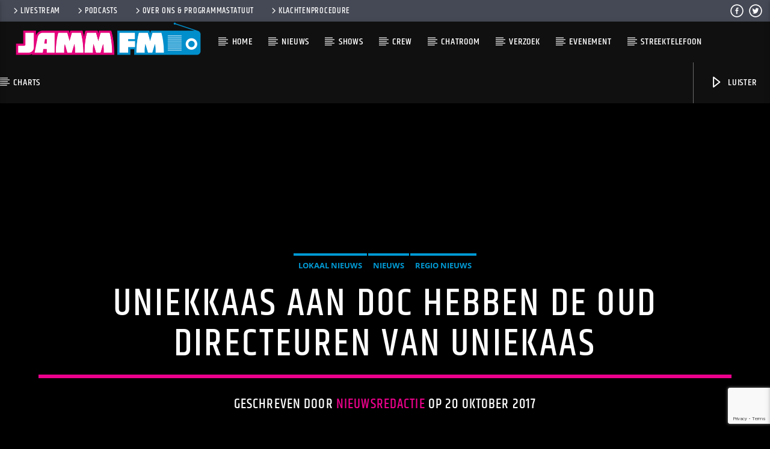

--- FILE ---
content_type: text/html; charset=UTF-8
request_url: https://www.jammfm.nl/uniekkaas-aan-doc-oud-directeuren-uniekaas/
body_size: 16924
content:
<!doctype html>
<html class="no-js" lang="nl-NL">
    <head>
        <meta charset="UTF-8">
        <meta http-equiv="X-UA-Compatible" content="IE=edge">
        <meta name="viewport" content="width=device-width, initial-scale=1.0">
        <title>Uniekkaas aan DOC hebben de oud directeuren van Uniekaas &#8211; JammFM 104.9</title>
<meta name='robots' content='max-image-preview:large' />
<link rel='dns-prefetch' href='//www.youtube.com' />
<link rel="alternate" type="application/rss+xml" title="JammFM 104.9 &raquo; feed" href="https://www.jammfm.nl/feed/" />
<link rel="alternate" type="application/rss+xml" title="JammFM 104.9 &raquo; reacties feed" href="https://www.jammfm.nl/comments/feed/" />
<link rel="alternate" title="oEmbed (JSON)" type="application/json+oembed" href="https://www.jammfm.nl/wp-json/oembed/1.0/embed?url=https%3A%2F%2Fwww.jammfm.nl%2Funiekkaas-aan-doc-oud-directeuren-uniekaas%2F" />
<link rel="alternate" title="oEmbed (XML)" type="text/xml+oembed" href="https://www.jammfm.nl/wp-json/oembed/1.0/embed?url=https%3A%2F%2Fwww.jammfm.nl%2Funiekkaas-aan-doc-oud-directeuren-uniekaas%2F&#038;format=xml" />
<style id='wp-img-auto-sizes-contain-inline-css' type='text/css'>
img:is([sizes=auto i],[sizes^="auto," i]){contain-intrinsic-size:3000px 1500px}
/*# sourceURL=wp-img-auto-sizes-contain-inline-css */
</style>
<style id='wp-emoji-styles-inline-css' type='text/css'>

	img.wp-smiley, img.emoji {
		display: inline !important;
		border: none !important;
		box-shadow: none !important;
		height: 1em !important;
		width: 1em !important;
		margin: 0 0.07em !important;
		vertical-align: -0.1em !important;
		background: none !important;
		padding: 0 !important;
	}
/*# sourceURL=wp-emoji-styles-inline-css */
</style>
<link rel='stylesheet' id='wp-block-library-css' href='https://www.jammfm.nl/wp-includes/css/dist/block-library/style.min.css?ver=6.9' type='text/css' media='all' />
<style id='classic-theme-styles-inline-css' type='text/css'>
/*! This file is auto-generated */
.wp-block-button__link{color:#fff;background-color:#32373c;border-radius:9999px;box-shadow:none;text-decoration:none;padding:calc(.667em + 2px) calc(1.333em + 2px);font-size:1.125em}.wp-block-file__button{background:#32373c;color:#fff;text-decoration:none}
/*# sourceURL=/wp-includes/css/classic-themes.min.css */
</style>
<style id='global-styles-inline-css' type='text/css'>
:root{--wp--preset--aspect-ratio--square: 1;--wp--preset--aspect-ratio--4-3: 4/3;--wp--preset--aspect-ratio--3-4: 3/4;--wp--preset--aspect-ratio--3-2: 3/2;--wp--preset--aspect-ratio--2-3: 2/3;--wp--preset--aspect-ratio--16-9: 16/9;--wp--preset--aspect-ratio--9-16: 9/16;--wp--preset--color--black: #000000;--wp--preset--color--cyan-bluish-gray: #abb8c3;--wp--preset--color--white: #ffffff;--wp--preset--color--pale-pink: #f78da7;--wp--preset--color--vivid-red: #cf2e2e;--wp--preset--color--luminous-vivid-orange: #ff6900;--wp--preset--color--luminous-vivid-amber: #fcb900;--wp--preset--color--light-green-cyan: #7bdcb5;--wp--preset--color--vivid-green-cyan: #00d084;--wp--preset--color--pale-cyan-blue: #8ed1fc;--wp--preset--color--vivid-cyan-blue: #0693e3;--wp--preset--color--vivid-purple: #9b51e0;--wp--preset--gradient--vivid-cyan-blue-to-vivid-purple: linear-gradient(135deg,rgb(6,147,227) 0%,rgb(155,81,224) 100%);--wp--preset--gradient--light-green-cyan-to-vivid-green-cyan: linear-gradient(135deg,rgb(122,220,180) 0%,rgb(0,208,130) 100%);--wp--preset--gradient--luminous-vivid-amber-to-luminous-vivid-orange: linear-gradient(135deg,rgb(252,185,0) 0%,rgb(255,105,0) 100%);--wp--preset--gradient--luminous-vivid-orange-to-vivid-red: linear-gradient(135deg,rgb(255,105,0) 0%,rgb(207,46,46) 100%);--wp--preset--gradient--very-light-gray-to-cyan-bluish-gray: linear-gradient(135deg,rgb(238,238,238) 0%,rgb(169,184,195) 100%);--wp--preset--gradient--cool-to-warm-spectrum: linear-gradient(135deg,rgb(74,234,220) 0%,rgb(151,120,209) 20%,rgb(207,42,186) 40%,rgb(238,44,130) 60%,rgb(251,105,98) 80%,rgb(254,248,76) 100%);--wp--preset--gradient--blush-light-purple: linear-gradient(135deg,rgb(255,206,236) 0%,rgb(152,150,240) 100%);--wp--preset--gradient--blush-bordeaux: linear-gradient(135deg,rgb(254,205,165) 0%,rgb(254,45,45) 50%,rgb(107,0,62) 100%);--wp--preset--gradient--luminous-dusk: linear-gradient(135deg,rgb(255,203,112) 0%,rgb(199,81,192) 50%,rgb(65,88,208) 100%);--wp--preset--gradient--pale-ocean: linear-gradient(135deg,rgb(255,245,203) 0%,rgb(182,227,212) 50%,rgb(51,167,181) 100%);--wp--preset--gradient--electric-grass: linear-gradient(135deg,rgb(202,248,128) 0%,rgb(113,206,126) 100%);--wp--preset--gradient--midnight: linear-gradient(135deg,rgb(2,3,129) 0%,rgb(40,116,252) 100%);--wp--preset--font-size--small: 13px;--wp--preset--font-size--medium: 20px;--wp--preset--font-size--large: 36px;--wp--preset--font-size--x-large: 42px;--wp--preset--spacing--20: 0.44rem;--wp--preset--spacing--30: 0.67rem;--wp--preset--spacing--40: 1rem;--wp--preset--spacing--50: 1.5rem;--wp--preset--spacing--60: 2.25rem;--wp--preset--spacing--70: 3.38rem;--wp--preset--spacing--80: 5.06rem;--wp--preset--shadow--natural: 6px 6px 9px rgba(0, 0, 0, 0.2);--wp--preset--shadow--deep: 12px 12px 50px rgba(0, 0, 0, 0.4);--wp--preset--shadow--sharp: 6px 6px 0px rgba(0, 0, 0, 0.2);--wp--preset--shadow--outlined: 6px 6px 0px -3px rgb(255, 255, 255), 6px 6px rgb(0, 0, 0);--wp--preset--shadow--crisp: 6px 6px 0px rgb(0, 0, 0);}:where(.is-layout-flex){gap: 0.5em;}:where(.is-layout-grid){gap: 0.5em;}body .is-layout-flex{display: flex;}.is-layout-flex{flex-wrap: wrap;align-items: center;}.is-layout-flex > :is(*, div){margin: 0;}body .is-layout-grid{display: grid;}.is-layout-grid > :is(*, div){margin: 0;}:where(.wp-block-columns.is-layout-flex){gap: 2em;}:where(.wp-block-columns.is-layout-grid){gap: 2em;}:where(.wp-block-post-template.is-layout-flex){gap: 1.25em;}:where(.wp-block-post-template.is-layout-grid){gap: 1.25em;}.has-black-color{color: var(--wp--preset--color--black) !important;}.has-cyan-bluish-gray-color{color: var(--wp--preset--color--cyan-bluish-gray) !important;}.has-white-color{color: var(--wp--preset--color--white) !important;}.has-pale-pink-color{color: var(--wp--preset--color--pale-pink) !important;}.has-vivid-red-color{color: var(--wp--preset--color--vivid-red) !important;}.has-luminous-vivid-orange-color{color: var(--wp--preset--color--luminous-vivid-orange) !important;}.has-luminous-vivid-amber-color{color: var(--wp--preset--color--luminous-vivid-amber) !important;}.has-light-green-cyan-color{color: var(--wp--preset--color--light-green-cyan) !important;}.has-vivid-green-cyan-color{color: var(--wp--preset--color--vivid-green-cyan) !important;}.has-pale-cyan-blue-color{color: var(--wp--preset--color--pale-cyan-blue) !important;}.has-vivid-cyan-blue-color{color: var(--wp--preset--color--vivid-cyan-blue) !important;}.has-vivid-purple-color{color: var(--wp--preset--color--vivid-purple) !important;}.has-black-background-color{background-color: var(--wp--preset--color--black) !important;}.has-cyan-bluish-gray-background-color{background-color: var(--wp--preset--color--cyan-bluish-gray) !important;}.has-white-background-color{background-color: var(--wp--preset--color--white) !important;}.has-pale-pink-background-color{background-color: var(--wp--preset--color--pale-pink) !important;}.has-vivid-red-background-color{background-color: var(--wp--preset--color--vivid-red) !important;}.has-luminous-vivid-orange-background-color{background-color: var(--wp--preset--color--luminous-vivid-orange) !important;}.has-luminous-vivid-amber-background-color{background-color: var(--wp--preset--color--luminous-vivid-amber) !important;}.has-light-green-cyan-background-color{background-color: var(--wp--preset--color--light-green-cyan) !important;}.has-vivid-green-cyan-background-color{background-color: var(--wp--preset--color--vivid-green-cyan) !important;}.has-pale-cyan-blue-background-color{background-color: var(--wp--preset--color--pale-cyan-blue) !important;}.has-vivid-cyan-blue-background-color{background-color: var(--wp--preset--color--vivid-cyan-blue) !important;}.has-vivid-purple-background-color{background-color: var(--wp--preset--color--vivid-purple) !important;}.has-black-border-color{border-color: var(--wp--preset--color--black) !important;}.has-cyan-bluish-gray-border-color{border-color: var(--wp--preset--color--cyan-bluish-gray) !important;}.has-white-border-color{border-color: var(--wp--preset--color--white) !important;}.has-pale-pink-border-color{border-color: var(--wp--preset--color--pale-pink) !important;}.has-vivid-red-border-color{border-color: var(--wp--preset--color--vivid-red) !important;}.has-luminous-vivid-orange-border-color{border-color: var(--wp--preset--color--luminous-vivid-orange) !important;}.has-luminous-vivid-amber-border-color{border-color: var(--wp--preset--color--luminous-vivid-amber) !important;}.has-light-green-cyan-border-color{border-color: var(--wp--preset--color--light-green-cyan) !important;}.has-vivid-green-cyan-border-color{border-color: var(--wp--preset--color--vivid-green-cyan) !important;}.has-pale-cyan-blue-border-color{border-color: var(--wp--preset--color--pale-cyan-blue) !important;}.has-vivid-cyan-blue-border-color{border-color: var(--wp--preset--color--vivid-cyan-blue) !important;}.has-vivid-purple-border-color{border-color: var(--wp--preset--color--vivid-purple) !important;}.has-vivid-cyan-blue-to-vivid-purple-gradient-background{background: var(--wp--preset--gradient--vivid-cyan-blue-to-vivid-purple) !important;}.has-light-green-cyan-to-vivid-green-cyan-gradient-background{background: var(--wp--preset--gradient--light-green-cyan-to-vivid-green-cyan) !important;}.has-luminous-vivid-amber-to-luminous-vivid-orange-gradient-background{background: var(--wp--preset--gradient--luminous-vivid-amber-to-luminous-vivid-orange) !important;}.has-luminous-vivid-orange-to-vivid-red-gradient-background{background: var(--wp--preset--gradient--luminous-vivid-orange-to-vivid-red) !important;}.has-very-light-gray-to-cyan-bluish-gray-gradient-background{background: var(--wp--preset--gradient--very-light-gray-to-cyan-bluish-gray) !important;}.has-cool-to-warm-spectrum-gradient-background{background: var(--wp--preset--gradient--cool-to-warm-spectrum) !important;}.has-blush-light-purple-gradient-background{background: var(--wp--preset--gradient--blush-light-purple) !important;}.has-blush-bordeaux-gradient-background{background: var(--wp--preset--gradient--blush-bordeaux) !important;}.has-luminous-dusk-gradient-background{background: var(--wp--preset--gradient--luminous-dusk) !important;}.has-pale-ocean-gradient-background{background: var(--wp--preset--gradient--pale-ocean) !important;}.has-electric-grass-gradient-background{background: var(--wp--preset--gradient--electric-grass) !important;}.has-midnight-gradient-background{background: var(--wp--preset--gradient--midnight) !important;}.has-small-font-size{font-size: var(--wp--preset--font-size--small) !important;}.has-medium-font-size{font-size: var(--wp--preset--font-size--medium) !important;}.has-large-font-size{font-size: var(--wp--preset--font-size--large) !important;}.has-x-large-font-size{font-size: var(--wp--preset--font-size--x-large) !important;}
:where(.wp-block-post-template.is-layout-flex){gap: 1.25em;}:where(.wp-block-post-template.is-layout-grid){gap: 1.25em;}
:where(.wp-block-term-template.is-layout-flex){gap: 1.25em;}:where(.wp-block-term-template.is-layout-grid){gap: 1.25em;}
:where(.wp-block-columns.is-layout-flex){gap: 2em;}:where(.wp-block-columns.is-layout-grid){gap: 2em;}
:root :where(.wp-block-pullquote){font-size: 1.5em;line-height: 1.6;}
/*# sourceURL=global-styles-inline-css */
</style>
<link rel='stylesheet' id='contact-form-7-css' href='https://www.jammfm.nl/wp-content/plugins/contact-form-7/includes/css/styles.css?ver=6.1.4' type='text/css' media='all' />
<link rel='stylesheet' id='fb-widget-frontend-style-css' href='https://www.jammfm.nl/wp-content/plugins/facebook-pagelike-widget/assets/css/style.css?ver=1.0.0' type='text/css' media='all' />
<link rel='stylesheet' id='qt_ajax_pageload_style-css' href='https://www.jammfm.nl/wp-content/plugins/qt-ajax-pageload/qt-apl-style.css?ver=6.9' type='text/css' media='all' />
<link rel='stylesheet' id='qtPlacesStyle-css' href='https://www.jammfm.nl/wp-content/plugins/qt-places/inc/frontend/assets/styles.css?ver=6.9' type='text/css' media='all' />
<link rel='stylesheet' id='font-awesome-css' href='https://www.jammfm.nl/wp-content/plugins/elementor/assets/lib/font-awesome/css/font-awesome.min.css?ver=4.7.0' type='text/css' media='all' />
<link rel='stylesheet' id='QtswipeStyle-css' href='https://www.jammfm.nl/wp-content/plugins/qt-swipebox/swipebox/css/swipebox.min.css?ver=6.9' type='text/css' media='all' />
<link rel='stylesheet' id='vdl_css-css' href='https://www.jammfm.nl/wp-content/plugins/qt-videogalleries/assets/style.css?ver=6.9' type='text/css' media='all' />
<link rel='stylesheet' id='rs-plugin-settings-css' href='https://www.jammfm.nl/wp-content/plugins/revslider/public/assets/css/settings.css?ver=5.4.8.3' type='text/css' media='all' />
<style id='rs-plugin-settings-inline-css' type='text/css'>
#rs-demo-id {}
/*# sourceURL=rs-plugin-settings-inline-css */
</style>
<link rel='stylesheet' id='woocommerce-layout-css' href='https://www.jammfm.nl/wp-content/plugins/woocommerce/assets/css/woocommerce-layout.css?ver=10.4.3' type='text/css' media='all' />
<link rel='stylesheet' id='woocommerce-smallscreen-css' href='https://www.jammfm.nl/wp-content/plugins/woocommerce/assets/css/woocommerce-smallscreen.css?ver=10.4.3' type='text/css' media='only screen and (max-width: 768px)' />
<link rel='stylesheet' id='woocommerce-general-css' href='https://www.jammfm.nl/wp-content/plugins/woocommerce/assets/css/woocommerce.css?ver=10.4.3' type='text/css' media='all' />
<style id='woocommerce-inline-inline-css' type='text/css'>
.woocommerce form .form-row .required { visibility: visible; }
/*# sourceURL=woocommerce-inline-inline-css */
</style>
<link rel='stylesheet' id='mediaelement-css' href='https://www.jammfm.nl/wp-includes/js/mediaelement/mediaelementplayer-legacy.min.css?ver=4.2.17' type='text/css' media='all' />
<link rel='stylesheet' id='wp-mediaelement-css' href='https://www.jammfm.nl/wp-includes/js/mediaelement/wp-mediaelement.min.css?ver=6.9' type='text/css' media='all' />
<link rel='stylesheet' id='dripicons-css' href='https://www.jammfm.nl/wp-content/themes/onair2/fonts/dripicons/webfont.css?ver=6.2' type='text/css' media='all' />
<link rel='stylesheet' id='qantumthemes_qticons-css' href='https://www.jammfm.nl/wp-content/themes/onair2/fonts/qticons/qticons.css?ver=6.2' type='text/css' media='all' />
<link rel='stylesheet' id='slick-css' href='https://www.jammfm.nl/wp-content/themes/onair2/components/slick/slick.css?ver=6.2' type='text/css' media='all' />
<link rel='stylesheet' id='swipebox-css' href='https://www.jammfm.nl/wp-content/themes/onair2/components/swipebox/src/css/swipebox.min.css?ver=6.2' type='text/css' media='all' />
<link rel='stylesheet' id='classycountdown-css' href='https://www.jammfm.nl/wp-content/themes/onair2/components/countdown/css/jquery.classycountdown.css?ver=6.2' type='text/css' media='all' />
<link rel='stylesheet' id='flashblock-css' href='https://www.jammfm.nl/wp-content/themes/onair2/components/soundmanager/templates/qtradio-player/css/flashblock.css?ver=6.2' type='text/css' media='all' />
<link rel='stylesheet' id='qantumthemes_volume-css' href='https://www.jammfm.nl/wp-content/themes/onair2/components/soundmanager/templates/qtradio-player/css/qt-360player-volume.css?ver=6.2' type='text/css' media='all' />
<link rel='stylesheet' id='qantumthemes_main-css' href='https://www.jammfm.nl/wp-content/themes/onair2/css/qt-main.css?ver=6.2' type='text/css' media='all' />
<link rel='stylesheet' id='vc_tta_style-css' href='https://www.jammfm.nl/wp-content/plugins/js_composer/assets/css/js_composer_tta.min.css?ver=6.7.0' type='text/css' media='all' />
<link rel='stylesheet' id='vc_animate-css-css' href='https://www.jammfm.nl/wp-content/plugins/js_composer/assets/lib/bower/animate-css/animate.min.css?ver=6.7.0' type='text/css' media='all' />
<link rel='stylesheet' id='js_composer_front-css' href='https://www.jammfm.nl/wp-content/plugins/js_composer/assets/css/js_composer.min.css?ver=6.7.0' type='text/css' media='all' />
<link rel='stylesheet' id='radiodj-style-css' href='https://www.jammfm.nl/wp-content/plugins/Radiodj-for-wordpress-0.7.0/css/radiodj.css?ver=0.7.0' type='text/css' media='all' />
<link rel='stylesheet' id='kirki-styles-css' href='https://www.jammfm.nl?action=kirki-styles&#038;ver=dynamic-5.0.1' type='text/css' media='all' />
<script type="text/javascript" src="https://www.jammfm.nl/wp-includes/js/jquery/jquery.min.js?ver=3.7.1" id="jquery-core-js"></script>
<script type="text/javascript" src="https://www.jammfm.nl/wp-includes/js/jquery/jquery-migrate.min.js?ver=3.4.1" id="jquery-migrate-js"></script>
<script type="text/javascript" src="https://www.jammfm.nl/wp-content/plugins/breaking-news-wp/js/marquee-scroll.js?ver=6.9" id="brnwp_marquee_scroll-js"></script>
<script type="text/javascript" src="https://www.jammfm.nl/wp-content/plugins/breaking-news-wp/js/marquee-scroll-min.js?ver=6.9" id="brnwp_marquee_scroll_min-js"></script>
<script type="text/javascript" src="https://www.jammfm.nl/wp-content/plugins/breaking-news-wp/js/jquery.marquee.min.js?ver=6.9" id="brnwp_marquee_min-js"></script>
<script type="text/javascript" src="https://www.jammfm.nl/wp-content/plugins/revslider/public/assets/js/jquery.themepunch.tools.min.js?ver=5.4.8.3" id="tp-tools-js"></script>
<script type="text/javascript" src="https://www.jammfm.nl/wp-content/plugins/revslider/public/assets/js/jquery.themepunch.revolution.min.js?ver=5.4.8.3" id="revmin-js"></script>
<script type="text/javascript" src="https://www.jammfm.nl/wp-content/plugins/woocommerce/assets/js/jquery-blockui/jquery.blockUI.min.js?ver=2.7.0-wc.10.4.3" id="wc-jquery-blockui-js" data-wp-strategy="defer"></script>
<script type="text/javascript" id="wc-add-to-cart-js-extra">
/* <![CDATA[ */
var wc_add_to_cart_params = {"ajax_url":"/wp-admin/admin-ajax.php","wc_ajax_url":"/?wc-ajax=%%endpoint%%","i18n_view_cart":"Bekijk winkelwagen","cart_url":"https://www.jammfm.nl/winkelmand/","is_cart":"","cart_redirect_after_add":"yes"};
//# sourceURL=wc-add-to-cart-js-extra
/* ]]> */
</script>
<script type="text/javascript" src="https://www.jammfm.nl/wp-content/plugins/woocommerce/assets/js/frontend/add-to-cart.min.js?ver=10.4.3" id="wc-add-to-cart-js" data-wp-strategy="defer"></script>
<script type="text/javascript" src="https://www.jammfm.nl/wp-content/plugins/woocommerce/assets/js/js-cookie/js.cookie.min.js?ver=2.1.4-wc.10.4.3" id="wc-js-cookie-js" defer="defer" data-wp-strategy="defer"></script>
<script type="text/javascript" id="woocommerce-js-extra">
/* <![CDATA[ */
var woocommerce_params = {"ajax_url":"/wp-admin/admin-ajax.php","wc_ajax_url":"/?wc-ajax=%%endpoint%%","i18n_password_show":"Wachtwoord weergeven","i18n_password_hide":"Wachtwoord verbergen"};
//# sourceURL=woocommerce-js-extra
/* ]]> */
</script>
<script type="text/javascript" src="https://www.jammfm.nl/wp-content/plugins/woocommerce/assets/js/frontend/woocommerce.min.js?ver=10.4.3" id="woocommerce-js" defer="defer" data-wp-strategy="defer"></script>
<script type="text/javascript" src="https://www.jammfm.nl/wp-content/plugins/js_composer/assets/js/vendors/woocommerce-add-to-cart.js?ver=6.7.0" id="vc_woocommerce-add-to-cart-js-js"></script>
<script type="text/javascript" id="radiodj-ajax-update-js-extra">
/* <![CDATA[ */
var RadioDJ = {"ajaxurl":"https://www.jammfm.nl/wp-admin/admin-ajax.php"};
//# sourceURL=radiodj-ajax-update-js-extra
/* ]]> */
</script>
<script type="text/javascript" src="https://www.jammfm.nl/wp-content/plugins/Radiodj-for-wordpress-0.7.0/js/radiodj.js?ver=0.7.0" id="radiodj-ajax-update-js"></script>
<link rel="https://api.w.org/" href="https://www.jammfm.nl/wp-json/" /><link rel="alternate" title="JSON" type="application/json" href="https://www.jammfm.nl/wp-json/wp/v2/posts/17396" /><link rel="EditURI" type="application/rsd+xml" title="RSD" href="https://www.jammfm.nl/xmlrpc.php?rsd" />
<meta name="generator" content="WordPress 6.9" />
<meta name="generator" content="WooCommerce 10.4.3" />
<link rel="canonical" href="https://www.jammfm.nl/uniekkaas-aan-doc-oud-directeuren-uniekaas/" />
<link rel='shortlink' href='https://www.jammfm.nl/?p=17396' />
	<noscript><style>.woocommerce-product-gallery{ opacity: 1 !important; }</style></noscript>
	<meta name="generator" content="Elementor 3.34.0; settings: css_print_method-external, google_font-enabled, font_display-swap">
			<style>
				.e-con.e-parent:nth-of-type(n+4):not(.e-lazyloaded):not(.e-no-lazyload),
				.e-con.e-parent:nth-of-type(n+4):not(.e-lazyloaded):not(.e-no-lazyload) * {
					background-image: none !important;
				}
				@media screen and (max-height: 1024px) {
					.e-con.e-parent:nth-of-type(n+3):not(.e-lazyloaded):not(.e-no-lazyload),
					.e-con.e-parent:nth-of-type(n+3):not(.e-lazyloaded):not(.e-no-lazyload) * {
						background-image: none !important;
					}
				}
				@media screen and (max-height: 640px) {
					.e-con.e-parent:nth-of-type(n+2):not(.e-lazyloaded):not(.e-no-lazyload),
					.e-con.e-parent:nth-of-type(n+2):not(.e-lazyloaded):not(.e-no-lazyload) * {
						background-image: none !important;
					}
				}
			</style>
			<meta name="generator" content="Powered by WPBakery Page Builder - drag and drop page builder for WordPress."/>
<meta name="generator" content="Powered by Slider Revolution 5.4.8.3 - responsive, Mobile-Friendly Slider Plugin for WordPress with comfortable drag and drop interface." />
<link rel="icon" href="https://www.jammfm.nl/wp-content/uploads/2024/07/cropped-site-ico-jammfm-32x32.png" sizes="32x32" />
<link rel="icon" href="https://www.jammfm.nl/wp-content/uploads/2024/07/cropped-site-ico-jammfm-192x192.png" sizes="192x192" />
<link rel="apple-touch-icon" href="https://www.jammfm.nl/wp-content/uploads/2024/07/cropped-site-ico-jammfm-180x180.png" />
<meta name="msapplication-TileImage" content="https://www.jammfm.nl/wp-content/uploads/2024/07/cropped-site-ico-jammfm-270x270.png" />
<script type="text/javascript">function setREVStartSize(e){									
						try{ e.c=jQuery(e.c);var i=jQuery(window).width(),t=9999,r=0,n=0,l=0,f=0,s=0,h=0;
							if(e.responsiveLevels&&(jQuery.each(e.responsiveLevels,function(e,f){f>i&&(t=r=f,l=e),i>f&&f>r&&(r=f,n=e)}),t>r&&(l=n)),f=e.gridheight[l]||e.gridheight[0]||e.gridheight,s=e.gridwidth[l]||e.gridwidth[0]||e.gridwidth,h=i/s,h=h>1?1:h,f=Math.round(h*f),"fullscreen"==e.sliderLayout){var u=(e.c.width(),jQuery(window).height());if(void 0!=e.fullScreenOffsetContainer){var c=e.fullScreenOffsetContainer.split(",");if (c) jQuery.each(c,function(e,i){u=jQuery(i).length>0?u-jQuery(i).outerHeight(!0):u}),e.fullScreenOffset.split("%").length>1&&void 0!=e.fullScreenOffset&&e.fullScreenOffset.length>0?u-=jQuery(window).height()*parseInt(e.fullScreenOffset,0)/100:void 0!=e.fullScreenOffset&&e.fullScreenOffset.length>0&&(u-=parseInt(e.fullScreenOffset,0))}f=u}else void 0!=e.minHeight&&f<e.minHeight&&(f=e.minHeight);e.c.closest(".rev_slider_wrapper").css({height:f})					
						}catch(d){console.log("Failure at Presize of Slider:"+d)}						
					};</script>
<noscript><style> .wpb_animate_when_almost_visible { opacity: 1; }</style></noscript>
		<!-- CSS styles added by QT Subpages Plugin -->
		<style type="text/css">
			
			.vdl-subpages-item  a .detail .title {font-size:13px; }
			
			.vdl-subpages-item  a .detail {padding-top:45px !important;}
			.vdl-subpages-container ul.vdl-subpages-tagcloud li a {
				
				
				
				
				
			}
			.vdl-subpages-container ul.vdl-subpages-tagcloud li a:hover {}
			
			
			
			
			@media (max-width: 768px){
				.vdl-elementcontents a.vdl-link .detail .title {}
			}
			
		</style>
		    </head>
    <body id="onair2Body" class="wp-singular post-template-default single single-post postid-17396 single-format-standard wp-theme-onair2 theme-onair2 woocommerce-no-js is_chrome is_osx qt-parentcontainer template- qt-notsticky-menu qt-has-secondarybar qt-body wpb-js-composer js-comp-ver-6.7.0 vc_responsive elementor-default elementor-kit-37541" data-start>
        <!-- QT HEADER END ================================ -->
        <div class="onair2-contents-master" id="onair2-contents-master"> 
	
<div class="qt-main-menubar" data-0="@class:qt-main-menubar">
	
			<div class="qt-menubar-top qt-content-primary hide-on-large-and-down">
			<ul>
				<li id="menu-item-18571" class="menu-item menu-item-type-post_type menu-item-object-page menu-item-18571"><a href="https://www.jammfm.nl/livestream/"><i class="dripicons-chevron-right"></i>Livestream</a></li>
<li id="menu-item-20220" class="menu-item menu-item-type-custom menu-item-object-custom menu-item-20220"><a href="https://www.jammfm.nl/podcast"><i class="dripicons-chevron-right"></i>Podcasts</a></li>
<li id="menu-item-18537" class="menu-item menu-item-type-post_type menu-item-object-page menu-item-18537"><a href="https://www.jammfm.nl/over-ons/" title="Over Ons"><i class="dripicons-chevron-right"></i>Over Ons &#038; Programmastatuut</a></li>
<li id="menu-item-36362" class="menu-item menu-item-type-post_type menu-item-object-page menu-item-36362"><a href="https://www.jammfm.nl/klachtenprocedure/"><i class="dripicons-chevron-right"></i>Klachtenprocedure</a></li>
				<li class="right"><a href="https://twitter.com/jammfm" class="qw-disableembedding qw_social" target="_blank"><i class="qticon-twitter qt-socialicon"></i></a></li><li class="right"><a href="https://www.facebook.com/jammfm/" class="qw-disableembedding qw_social" target="_blank"><i class="qticon-facebook qt-socialicon"></i></a></li>			</ul>
		</div>
	 


	<!-- QT MENUBAR  ================================ -->
	<nav id="qtmainmenucontainer" class="qt-menubar nav-wrapper qt-content-primary">
		<!-- desktop menu  HIDDEN IN MOBILE AND TABLETS -->
		<ul class="qt-desktopmenu hide-on-xl-and-down">
			<li class="qt-logo-link">
				<a href="https://www.jammfm.nl" class="brand-logo qt-logo-text">
					<img src="https://www.jammfm.nl/wp-content/uploads/2024/07/Logo-Website-links01.png" alt="Home">				</a>
			</li>

			<li id="menu-item-18373" class="menu-item menu-item-type-post_type menu-item-object-page menu-item-home menu-item-18373"><a href="https://www.jammfm.nl/">Home</a></li>
<li id="menu-item-3716" class="menu-item menu-item-type-post_type menu-item-object-page menu-item-has-children menu-item-3716"><a href="https://www.jammfm.nl/nieuws/">Nieuws</a>
<ul class="sub-menu">
	<li id="menu-item-18336" class="menu-item menu-item-type-taxonomy menu-item-object-category current-post-ancestor current-menu-parent current-post-parent menu-item-18336"><a href="https://www.jammfm.nl/category/lokaal-nieuws/">Lokaal Nieuws</a></li>
	<li id="menu-item-18335" class="menu-item menu-item-type-taxonomy menu-item-object-category current-post-ancestor current-menu-parent current-post-parent menu-item-18335"><a href="https://www.jammfm.nl/category/regio-nieuws/">Regio Nieuws</a></li>
	<li id="menu-item-18339" class="menu-item menu-item-type-taxonomy menu-item-object-category menu-item-18339"><a href="https://www.jammfm.nl/category/highlights/" title="Agenda">highlights</a></li>
	<li id="menu-item-18338" class="menu-item menu-item-type-taxonomy menu-item-object-category menu-item-18338"><a href="https://www.jammfm.nl/category/agenda-lokaal/">Lokaal Agenda</a></li>
	<li id="menu-item-18337" class="menu-item menu-item-type-taxonomy menu-item-object-category menu-item-18337"><a href="https://www.jammfm.nl/category/hot-jamm/hotjamm/" title="Entertainment">HotJamm</a></li>
</ul>
</li>
<li id="menu-item-3659" class="menu-item menu-item-type-post_type menu-item-object-page menu-item-3659"><a href="https://www.jammfm.nl/show-schedule/">Shows</a></li>
<li id="menu-item-3719" class="menu-item menu-item-type-post_type menu-item-object-page menu-item-has-children menu-item-3719"><a href="https://www.jammfm.nl/jammfm-crew/" title="JammFM Crew">Crew</a>
<ul class="sub-menu">
	<li id="menu-item-18695" class="menu-item menu-item-type-custom menu-item-object-custom menu-item-18695"><a href="https://www.jammfm.nl/membertype/programmamaker/">Programmamakers</a></li>
	<li id="menu-item-19375" class="menu-item menu-item-type-custom menu-item-object-custom menu-item-19375"><a href="https://www.jammfm.nl/membertype/producer/">Producers</a></li>
	<li id="menu-item-18754" class="menu-item menu-item-type-custom menu-item-object-custom menu-item-18754"><a href="https://www.jammfm.nl/membertype/mix-dj/">Mix DJ</a></li>
	<li id="menu-item-18692" class="menu-item menu-item-type-custom menu-item-object-custom menu-item-18692"><a href="https://www.jammfm.nl/membertype/guest-mixer/" title="Guest Mixers">Gast Mixers</a></li>
	<li id="menu-item-18693" class="menu-item menu-item-type-custom menu-item-object-custom menu-item-18693"><a href="https://www.jammfm.nl/membertype/nieuwsredactie/">Nieuwsredactie</a></li>
	<li id="menu-item-18926" class="menu-item menu-item-type-custom menu-item-object-custom menu-item-18926"><a href="https://www.jammfm.nl/membertype/head-ict/" title="ICT">ICT-Socials</a></li>
	<li id="menu-item-18694" class="menu-item menu-item-type-custom menu-item-object-custom menu-item-18694"><a href="https://www.jammfm.nl/membertype/bestuurslid/">Bestuursleden</a></li>
</ul>
</li>
<li id="menu-item-18601" class="menu-item menu-item-type-post_type menu-item-object-page menu-item-18601"><a href="https://www.jammfm.nl/chatroom/">Chatroom</a></li>
<li id="menu-item-20098" class="menu-item menu-item-type-custom menu-item-object-custom menu-item-has-children menu-item-20098"><a href="#">Verzoek</a>
<ul class="sub-menu">
	<li id="menu-item-20099" class="menu-item menu-item-type-post_type menu-item-object-page menu-item-20099"><a href="https://www.jammfm.nl/verzoeknummers-sunday-classic-request/">Sundays Classic Request</a></li>
	<li id="menu-item-21734" class="menu-item menu-item-type-post_type menu-item-object-page menu-item-21734"><a href="https://www.jammfm.nl/verzoeknummers-jamm-crackers/">Jamm Crackers</a></li>
	<li id="menu-item-20129" class="menu-item menu-item-type-post_type menu-item-object-page menu-item-20129"><a href="https://www.jammfm.nl/erik-van-diemen/">Jamm-On Zondag – Erik</a></li>
	<li id="menu-item-20100" class="menu-item menu-item-type-post_type menu-item-object-page menu-item-20100"><a href="https://www.jammfm.nl/verzoeknummers-ron-rocks/">Ron Rocks</a></li>
	<li id="menu-item-39494" class="menu-item menu-item-type-post_type menu-item-object-page menu-item-39494"><a href="https://www.jammfm.nl/saturdays-soul/">Saturdays Soul</a></li>
</ul>
</li>
<li id="menu-item-3726" class="menu-item menu-item-type-post_type menu-item-object-page menu-item-3726"><a href="https://www.jammfm.nl/evenementen/" title="Evenementen">Evenement</a></li>
<li id="menu-item-34976" class="menu-item menu-item-type-post_type menu-item-object-page menu-item-34976"><a href="https://www.jammfm.nl/streektelefoon/">Streektelefoon</a></li>
<li id="menu-item-21310" class="menu-item menu-item-type-custom menu-item-object-custom menu-item-21310"><a href="https://www.jammfm.nl/chart/jammin-100/">Charts</a></li>
 


						

			 
								<li class="right qt-menu-btn">
						<a  href="#" class="button-playlistswitch qtlistenbutton qt-header-play-btn" data-activates="channelslist">
							<i class="icon dripicons-media-play"></i> Luister						</a>
											</li>
				

		</ul>
		
		<!-- mobile menu icon and logo VISIBLE ONLY TABLET AND MOBILE-->
		<ul class="qt-desktopmenu qt-mobilemenubar hide-on-xl-only ">
			<li>
				<a href="#" data-activates="qt-mobile-menu" class="button-collapse qt-menu-switch qt-btn qt-btn-primary qt-btn-m">
					<i class="dripicons-menu"></i>
				</a>
			</li>
			<li>
				<a href="https://www.jammfm.nl" class="brand-logo qt-logo-text">
					<img src="https://www.jammfm.nl/wp-content/uploads/2024/07/Logo-Website-links01.png" alt="Home">				</a>
			</li>
					</ul>
	</nav>
	</div>

<!-- mobile menu -->
<div id="qt-mobile-menu" class="side-nav qt-content-primary">
	 <ul class=" qt-side-nav">
		<li class="menu-item menu-item-type-post_type menu-item-object-page menu-item-home menu-item-18373"><a href="https://www.jammfm.nl/">Home</a></li>
<li class="menu-item menu-item-type-post_type menu-item-object-page menu-item-has-children menu-item-3716"><a href="https://www.jammfm.nl/nieuws/">Nieuws</a>
<ul class="sub-menu">
	<li class="menu-item menu-item-type-taxonomy menu-item-object-category current-post-ancestor current-menu-parent current-post-parent menu-item-18336"><a href="https://www.jammfm.nl/category/lokaal-nieuws/">Lokaal Nieuws</a></li>
	<li class="menu-item menu-item-type-taxonomy menu-item-object-category current-post-ancestor current-menu-parent current-post-parent menu-item-18335"><a href="https://www.jammfm.nl/category/regio-nieuws/">Regio Nieuws</a></li>
	<li class="menu-item menu-item-type-taxonomy menu-item-object-category menu-item-18339"><a href="https://www.jammfm.nl/category/highlights/" title="Agenda">highlights</a></li>
	<li class="menu-item menu-item-type-taxonomy menu-item-object-category menu-item-18338"><a href="https://www.jammfm.nl/category/agenda-lokaal/">Lokaal Agenda</a></li>
	<li class="menu-item menu-item-type-taxonomy menu-item-object-category menu-item-18337"><a href="https://www.jammfm.nl/category/hot-jamm/hotjamm/" title="Entertainment">HotJamm</a></li>
</ul>
</li>
<li class="menu-item menu-item-type-post_type menu-item-object-page menu-item-3659"><a href="https://www.jammfm.nl/show-schedule/">Shows</a></li>
<li class="menu-item menu-item-type-post_type menu-item-object-page menu-item-has-children menu-item-3719"><a href="https://www.jammfm.nl/jammfm-crew/" title="JammFM Crew">Crew</a>
<ul class="sub-menu">
	<li class="menu-item menu-item-type-custom menu-item-object-custom menu-item-18695"><a href="https://www.jammfm.nl/membertype/programmamaker/">Programmamakers</a></li>
	<li class="menu-item menu-item-type-custom menu-item-object-custom menu-item-19375"><a href="https://www.jammfm.nl/membertype/producer/">Producers</a></li>
	<li class="menu-item menu-item-type-custom menu-item-object-custom menu-item-18754"><a href="https://www.jammfm.nl/membertype/mix-dj/">Mix DJ</a></li>
	<li class="menu-item menu-item-type-custom menu-item-object-custom menu-item-18692"><a href="https://www.jammfm.nl/membertype/guest-mixer/" title="Guest Mixers">Gast Mixers</a></li>
	<li class="menu-item menu-item-type-custom menu-item-object-custom menu-item-18693"><a href="https://www.jammfm.nl/membertype/nieuwsredactie/">Nieuwsredactie</a></li>
	<li class="menu-item menu-item-type-custom menu-item-object-custom menu-item-18926"><a href="https://www.jammfm.nl/membertype/head-ict/" title="ICT">ICT-Socials</a></li>
	<li class="menu-item menu-item-type-custom menu-item-object-custom menu-item-18694"><a href="https://www.jammfm.nl/membertype/bestuurslid/">Bestuursleden</a></li>
</ul>
</li>
<li class="menu-item menu-item-type-post_type menu-item-object-page menu-item-18601"><a href="https://www.jammfm.nl/chatroom/">Chatroom</a></li>
<li class="menu-item menu-item-type-custom menu-item-object-custom menu-item-has-children menu-item-20098"><a href="#">Verzoek</a>
<ul class="sub-menu">
	<li class="menu-item menu-item-type-post_type menu-item-object-page menu-item-20099"><a href="https://www.jammfm.nl/verzoeknummers-sunday-classic-request/">Sundays Classic Request</a></li>
	<li class="menu-item menu-item-type-post_type menu-item-object-page menu-item-21734"><a href="https://www.jammfm.nl/verzoeknummers-jamm-crackers/">Jamm Crackers</a></li>
	<li class="menu-item menu-item-type-post_type menu-item-object-page menu-item-20129"><a href="https://www.jammfm.nl/erik-van-diemen/">Jamm-On Zondag – Erik</a></li>
	<li class="menu-item menu-item-type-post_type menu-item-object-page menu-item-20100"><a href="https://www.jammfm.nl/verzoeknummers-ron-rocks/">Ron Rocks</a></li>
	<li class="menu-item menu-item-type-post_type menu-item-object-page menu-item-39494"><a href="https://www.jammfm.nl/saturdays-soul/">Saturdays Soul</a></li>
</ul>
</li>
<li class="menu-item menu-item-type-post_type menu-item-object-page menu-item-3726"><a href="https://www.jammfm.nl/evenementen/" title="Evenementen">Evenement</a></li>
<li class="menu-item menu-item-type-post_type menu-item-object-page menu-item-34976"><a href="https://www.jammfm.nl/streektelefoon/">Streektelefoon</a></li>
<li class="menu-item menu-item-type-custom menu-item-object-custom menu-item-21310"><a href="https://www.jammfm.nl/chart/jammin-100/">Charts</a></li>
	</ul>
</div>

<!-- mobile toolbar -->
<ul class="qt-mobile-toolbar qt-content-primary-dark qt-content-aside hide-on-xl-only">
	
	

	
		<li>
					<a href="#" class="button-playlistswitch qtlistenbutton" data-activates="channelslist"><i class="icon dripicons-media-play"></i></a>
			</li>
	
</ul>


<!-- SEARCH FORM ========================= -->
<div id="qtsearchbar"  class="qt-searchbar qt-content-primary qt-expandable ">
	<div class="qt-expandable-inner">
		<form method="get" class="qt-inline-form" action="https://www.jammfm.nl/" role="search">
			<div class="row qt-nopadding">
				<div class="col s12 m8 l9">
					<input placeholder="Typ en druk op enter &hellip;" value="" name="s" type="text" class="validate qt-input-l">
				</div>
				<div class="col s12 m3 l2">
					<input type="submit" value="Zoeken" class="qt-btn qt-btn-primary qt-btn-l qt-fullwidth">
				</div>
				<div class="col s12 m1 l1">
					<a href="#" class="qt-btn qt-btn-l qt-btn-secondary qt-fullwidth aligncenter" data-expandable="#qtsearchbar"><i class="dripicons-cross"></i></a>
				</div>
			</div>
		</form>
	</div>
</div>
<!-- SEARCH FORM END ========================= -->
	<div id="maincontent" class="qt-main">
						<div id="post-17396" class="post-17396 post type-post status-publish format-standard has-post-thumbnail hentry category-lokaal-nieuws category-nieuws category-regio-nieuws">
			<!-- ======================= HEADER SECTION ======================= -->
			<!-- HEADER CAPTION ========================= -->
<div class="qt-pageheader qt-negative">
    <div class="qt-container">
        <ul class="qt-tags">
            <li>
            <a href="https://www.jammfm.nl/category/lokaal-nieuws/" rel="category tag">Lokaal Nieuws</a></li><li><a href="https://www.jammfm.nl/category/nieuws/" rel="category tag">Nieuws</a></li><li><a href="https://www.jammfm.nl/category/regio-nieuws/" rel="category tag">Regio Nieuws</a> 
            </li>
        </ul>
        <h1 class="qt-caption qt-spacer-s">
            Uniekkaas aan DOC hebben de oud directeuren van Uniekaas        </h1>
        <h4 class="qt-subtitle">
            Geschreven door <a href="https://www.jammfm.nl/author/ron-lokkerbol/" title="Berichten van Nieuwsredactie" rel="author">Nieuwsredactie</a> Op             20 oktober 2017        </h4>
    </div>
     </div>
<!-- HEADER CAPTION END ========================= -->
			<!-- ======================= CONTENT SECTION ======================= -->
			<div class="qt-container qt-spacer-l">
				<div class="row">
					<div class="col s12 m12 l1 qt-pushpin-container">
						<div class="qt-pushpin">
							<!-- SHARE FUNCTIONS ================================================== -->
<ul class="qt-sharepage qt-sharepage-vertical qt-content-primary">
	<li class="hide-on-med-and-down">
		<i class="qticon-share qt-shareicon qt-content-primary-dark tooltipped"></i>
	</li>
	<li>
		<a class="qt-popupwindow qt-sharelink qt-tooltipped" target="_blank" rel="nofollow"
		data-tooltip="Deel op Facebook" data-position="right" 
		data-name="Delen" data-width="600" data-height="500" target="_blank" href="https://www.facebook.com/sharer/sharer.php?u=https://www.jammfm.nl/uniekkaas-aan-doc-oud-directeuren-uniekaas/&#038;title=Uniekkaas%20aan%20DOC%20hebben%20de%20oud%20directeuren%20van%20Uniekaas">
			<i class="qticon-facebook"></i>
		</a>
	</li>
	<li>
		<a class="qt-popupwindow qt-sharelink qt-tooltipped" target="_blank" rel="nofollow" data-tooltip="Deel op Twitter" data-position="right" 
			data-name="Delen" data-width="600" data-height="500" target="_blank" href="http://twitter.com/share?text=Uniekkaas+aan+DOC+hebben+de+oud+directeuren+van+Uniekaas&#038;url=https://www.jammfm.nl/uniekkaas-aan-doc-oud-directeuren-uniekaas/">
			<i class="qticon-twitter"></i>
		</a>
	</li>


	<li>
		<a class="qt-popupwindow qt-sharelink qt-tooltipped" target="_blank" rel="nofollow" data-tooltip="Delen op Pinterest" data-position="right" 
			data-name="Delen" data-width="600" data-height="500" target="_blank" href="https://pinterest.com/pin/create/button/?&#038;url=https://www.jammfm.nl/uniekkaas-aan-doc-oud-directeuren-uniekaas/&#038;description=Uniekkaas%20aan%20DOC%20hebben%20de%20oud%20directeuren%20van%20Uniekaas&#038;media=https://www.jammfm.nl/wp-includes/images/media/default.svg">
			<i class="qticon-pinterest"></i>
		</a>
	</li>

	<li>
		<a class="qt-popupwindow qt-sharelink qt-tooltipped" target="_blank" rel="nofollow" data-tooltip="Deel op Linkedin" data-position="right" 
			data-name="Delen" data-width="600" data-height="500" target="_blank" href="https://www.linkedin.com/shareArticle?mini=true&#038;url=Uniekkaas+aan+DOC+hebben+de+oud+directeuren+van+Uniekaas&#038;title=Uniekkaas%20aan%20DOC%20hebben%20de%20oud%20directeuren%20van%20Uniekaas">
			<i class="qticon-linkedin"></i>
		</a>
	</li>

	<li>
		<a class="qt-popupwindow qt-sharelink qt-tooltipped" target="_blank" rel="nofollow" data-tooltip="Send by Whatsapp" data-position="right" 
			data-name="Delen" data-width="600" data-height="500" target="_blank"  href="https://wa.me/?text=Uniekkaas+aan+DOC+hebben+de+oud+directeuren+van+Uniekaas+-+https://www.jammfm.nl/uniekkaas-aan-doc-oud-directeuren-uniekaas/">
			<i class="qticon-whatsapp"></i>
		</a>
	</li>


			<li>
			<a href="#" class="qt-btn-primary qt-sharelink qt-loveit-link   qt-tooltipped" data-tooltip="Love" data-position="right"  data-post_id="17396"><i class="qticon-heart"></i>
				<span class="qtli count"></span>
			</a>
		</li>
	</ul>
<!-- SHARE FUNCTIONS ================================================== -->


						</div>
						 <hr class="qt-spacer-m">
					</div>
					<div class="col s12 m8">
												<div class="qt-the-content">
														<p>Na de verkoop van Uniekkaas aan DOC hebben de oud directeuren van Uniekaas .Willem Jan Rote en Paul Wilde hebben een nieuw kaasbedrijf opgericht. Onder de naam Best Cheese Holland BV gaat het in Ouderkerk gevestigde bedrijf zich richten op kwalitatieve en innovatieve kaas specialiteiten en concepten</p>
							 
							 
							<!-- AUTHOR PART ========================= -->
<div class="qt-post-author qt-card">
	<div class="row">
				<div class="qt-post-author-data col s10 m7 l7">
			<h6>Auteur</h6>
			<h4><a href="#author_page">Nieuwsredactie</a></h4>
		</div>
		<div class="qt-post-author-link col s12 m3 l4 ">
			<a href="https://www.jammfm.nl/author/ron-lokkerbol/" class="qt-btn qt-btn-large qt-btn-primary aligncenter">Archief van de auteur</a>
		</div>
	</div>
</div>
<!-- AUTHOR PART END ========================= -->

													</div>
												<hr class="qt-spacer-l">
					</div>
					<div class="qt-sidebar col s12 m3">
						<!-- SIDEBAR ================================================== -->
<div class="qt-widgets qt-sidebar-main qt-text-secondary">

	</div>
<!-- SIDEBAR END ================================================== -->
					</div>
				</div>
			</div>
			
<!-- ======================= RELATED SECTION ======================= -->
	<div class="qt-content-primary qt-negative qt-related-section qt-vertical-padding-l">
		<div class="qt-container">
			<h5 class="qt-caption-small">
				<span>Dit vind je misschien ook leuk</span>
			</h5>
			<div class="qt-related-list row">
									<div class="col s12 m4 l4">
						<!-- POST VERTICAL ITEM ========================= -->
<div class="qt-part-archive-item qt-vertical">
	<div class="qt-item-header">
		<div class="qt-header-top">
			<ul class="qt-tags">
				<li>
												<li>
								<a href="https://www.jammfm.nl/category/highlights/" class="qt-catid-554">
									highlights								</a>
							</li>
											</li>
			</ul>
			<div class="qt-feedback">
				0<i class="dripicons-heart"></i>	    	</div>
	    </div>

		<div class="qt-header-mid qt-vc">
			<div class="qt-vi">
		  		<h3 class="qt-title">
					<a href="https://www.jammfm.nl/komend-weekend-47e-huisman-snerttoernooi-cto70/" class="qt-text-shadow">
						Komend weekend: 47e Huisman Snerttoernooi CTO’70					</a>
				</h3>
			</div>
		</div>

		<div class="qt-header-bottom">
			<div class="qt-item-metas">
		<div class="qt-texts">
		<p class="qt-author qt-ellipsis"><a href="https://www.jammfm.nl/author/daniel/" title="Berichten van Nieuwsredactie" rel="author">Nieuwsredactie</a></p>
		<p class="qt-date">14 januari 2026</p>
	</div>
</div>			<a href="https://www.jammfm.nl/komend-weekend-47e-huisman-snerttoernooi-cto70/" class="qt-btn qt-btn-primary qt-readmore"><i class="dripicons-align-justify"></i></a>
		</div>
			        <div class="qt-header-bg" data-bgimage="https://www.jammfm.nl/wp-content/uploads/2026/01/47e-Huisman-Snerttoernooi-CTO-70.jpg">
	            <img width="801" height="500" src="https://www.jammfm.nl/wp-content/uploads/2026/01/47e-Huisman-Snerttoernooi-CTO-70.jpg" class="img-responsive activator wp-post-image" alt="" decoding="async" fetchpriority="high" srcset="https://www.jammfm.nl/wp-content/uploads/2026/01/47e-Huisman-Snerttoernooi-CTO-70.jpg 801w, https://www.jammfm.nl/wp-content/uploads/2026/01/47e-Huisman-Snerttoernooi-CTO-70-300x187.jpg 300w, https://www.jammfm.nl/wp-content/uploads/2026/01/47e-Huisman-Snerttoernooi-CTO-70-768x479.jpg 768w, https://www.jammfm.nl/wp-content/uploads/2026/01/47e-Huisman-Snerttoernooi-CTO-70-600x375.jpg 600w" sizes="(max-width: 801px) 100vw, 801px" />	        </div>
     		</div>
</div>
<!-- POST VERTICAL ITEM END ========================= -->
					</div>
									<div class="col s12 m4 l4">
						<!-- POST VERTICAL ITEM ========================= -->
<div class="qt-part-archive-item qt-vertical">
	<div class="qt-item-header">
		<div class="qt-header-top">
			<ul class="qt-tags">
				<li>
												<li>
								<a href="https://www.jammfm.nl/category/highlights/" class="qt-catid-554">
									highlights								</a>
							</li>
											</li>
			</ul>
			<div class="qt-feedback">
				0<i class="dripicons-heart"></i>	    	</div>
	    </div>

		<div class="qt-header-mid qt-vc">
			<div class="qt-vi">
		  		<h3 class="qt-title">
					<a href="https://www.jammfm.nl/susanne-de-roy-van-zuidewijn-een-gelukkig-nieuwjaar/" class="qt-text-shadow">
						Susanne de Roy van Zuidewijn: &#8216;Een gelukkig nieuwjaar!&#8217;					</a>
				</h3>
			</div>
		</div>

		<div class="qt-header-bottom">
			<div class="qt-item-metas">
		<div class="qt-texts">
		<p class="qt-author qt-ellipsis"><a href="https://www.jammfm.nl/author/daniel/" title="Berichten van Nieuwsredactie" rel="author">Nieuwsredactie</a></p>
		<p class="qt-date">14 januari 2026</p>
	</div>
</div>			<a href="https://www.jammfm.nl/susanne-de-roy-van-zuidewijn-een-gelukkig-nieuwjaar/" class="qt-btn qt-btn-primary qt-readmore"><i class="dripicons-align-justify"></i></a>
		</div>
			        <div class="qt-header-bg" data-bgimage="https://www.jammfm.nl/wp-content/uploads/2026/01/speldjes-Ouder-Amstel-jan-2026.jpg">
	            <img width="1000" height="500" src="https://www.jammfm.nl/wp-content/uploads/2026/01/speldjes-Ouder-Amstel-jan-2026.jpg" class="img-responsive activator wp-post-image" alt="" decoding="async" srcset="https://www.jammfm.nl/wp-content/uploads/2026/01/speldjes-Ouder-Amstel-jan-2026.jpg 1000w, https://www.jammfm.nl/wp-content/uploads/2026/01/speldjes-Ouder-Amstel-jan-2026-300x150.jpg 300w, https://www.jammfm.nl/wp-content/uploads/2026/01/speldjes-Ouder-Amstel-jan-2026-768x384.jpg 768w, https://www.jammfm.nl/wp-content/uploads/2026/01/speldjes-Ouder-Amstel-jan-2026-600x300.jpg 600w" sizes="(max-width: 1000px) 100vw, 1000px" />	        </div>
     		</div>
</div>
<!-- POST VERTICAL ITEM END ========================= -->
					</div>
									<div class="col s12 m4 l4">
						<!-- POST VERTICAL ITEM ========================= -->
<div class="qt-part-archive-item qt-vertical">
	<div class="qt-item-header">
		<div class="qt-header-top">
			<ul class="qt-tags">
				<li>
												<li>
								<a href="https://www.jammfm.nl/category/highlights/" class="qt-catid-554">
									highlights								</a>
							</li>
											</li>
			</ul>
			<div class="qt-feedback">
				0<i class="dripicons-heart"></i>	    	</div>
	    </div>

		<div class="qt-header-mid qt-vc">
			<div class="qt-vi">
		  		<h3 class="qt-title">
					<a href="https://www.jammfm.nl/wat-wordt-het-meest-gelezen-op-dorpduivendrecht-nl/" class="qt-text-shadow">
						Wat wordt het meest gelezen op DorpDuivendrecht.nl?					</a>
				</h3>
			</div>
		</div>

		<div class="qt-header-bottom">
			<div class="qt-item-metas">
		<div class="qt-texts">
		<p class="qt-author qt-ellipsis"><a href="https://www.jammfm.nl/author/daniel/" title="Berichten van Nieuwsredactie" rel="author">Nieuwsredactie</a></p>
		<p class="qt-date">14 januari 2026</p>
	</div>
</div>			<a href="https://www.jammfm.nl/wat-wordt-het-meest-gelezen-op-dorpduivendrecht-nl/" class="qt-btn qt-btn-primary qt-readmore"><i class="dripicons-align-justify"></i></a>
		</div>
			        <div class="qt-header-bg" data-bgimage="https://www.jammfm.nl/wp-content/uploads/2026/01/Dorp-Duivendrecht.jpg">
	            <img width="1000" height="500" src="https://www.jammfm.nl/wp-content/uploads/2026/01/Dorp-Duivendrecht.jpg" class="img-responsive activator wp-post-image" alt="" decoding="async" srcset="https://www.jammfm.nl/wp-content/uploads/2026/01/Dorp-Duivendrecht.jpg 1000w, https://www.jammfm.nl/wp-content/uploads/2026/01/Dorp-Duivendrecht-300x150.jpg 300w, https://www.jammfm.nl/wp-content/uploads/2026/01/Dorp-Duivendrecht-768x384.jpg 768w, https://www.jammfm.nl/wp-content/uploads/2026/01/Dorp-Duivendrecht-600x300.jpg 600w" sizes="(max-width: 1000px) 100vw, 1000px" />	        </div>
     		</div>
</div>
<!-- POST VERTICAL ITEM END ========================= -->
					</div>
							</div>
		</div>
	</div>
			<!-- ======================= PREV POST SECTION ======================= -->
			<div class="qt-content-primary-dark qt-prevnext-posts qt-negative">
				<h4 class="qt-title center qt-vertical-padding-m">
					Lees verder				</h4>
				<div class="row qt-nopadding">
					<div class="col s12 m6 l6">
						<!-- POST ITEM ========================= -->
<div class="qt-part-archive-item qt-compact">
	<div class="qt-item-header">
		<div class="qt-header-mid qt-vc">
			<div class="qt-vi">
				<h6 class="qt-text-secondary">Volgend bericht</h6>
		  		<h3 class="qt-spacer-s qt-title">
					<a href="https://www.jammfm.nl/sv-ouderkerk-overwinning/" class="qt-text-shadow">
						SV Ouderkerk heeft de overwinning					</a>
				</h3>
				<hr class="qt-spacer-s">
				<a href="https://www.jammfm.nl/sv-ouderkerk-overwinning/" class="qt-btn qt-btn-primary qt-readmore "><i class="dripicons-align-justify"></i></a>
			</div>
		</div>
			        <div class="qt-header-bg" data-bgimage="">
	            <img src="" width="" height="" alt="Thumbnail">
	        </div>
	     	</div>
</div>
<!-- POST ITEM END ========================= -->
					</div>
					<div class="col s12 m6 l6">
						<!-- POST ITEM ========================= -->
<div class="qt-part-archive-item qt-compact">
	<div class="qt-item-header">
		<div class="qt-header-mid qt-vc">
			<div class="qt-vi">
				<h6 class="qt-text-secondary">Vorig bericht</h6>
		  		<h3 class="qt-spacer-s qt-title">
					<a href="https://www.jammfm.nl/huishoudelijk-vuilnis-en-bedrijfsafval/" class="qt-text-shadow">
						Huishoudelijk vuilnis en bedrijfsafval					</a>
				</h3>
				<hr class="qt-spacer-s">
				<a href="https://www.jammfm.nl/huishoudelijk-vuilnis-en-bedrijfsafval/" class="qt-btn qt-btn-primary qt-readmore "><i class="dripicons-align-justify"></i></a>
			</div>
		</div>
			        <div class="qt-header-bg" data-bgimage="">
	            <img src="" width="" height="" alt="Thumbnail">
	        </div>
	     	</div>
</div>
<!-- POST ITEM END ========================= -->
					</div>
				</div>
			</div>
		</div>
			</div><!-- .qt-main end -->
	
 <div id="qtfooterwidgets" class="qt-footer qt-footerwidgets">

                <div class="qt-section qt-footer-widgets">
                <div class="qt-container">
                    <h2 class="qt-footer-logo">
                        <a href="https://www.jammfm.nl" class="brand-logo qt-logo-text">
                            JammFM 104.9                        </a>
                    </h2>


                    <div id="qtfooterwidgetscontainer" class="qt-widgets qt-widgets-footer  qt-spacer-m qt-masonry row">
                        <aside id="custom_html-8" class="widget_text qt-widget col qt-ms-item widget_custom_html"><h5 class="qt-caption-small"><span>Gemeente Ouder-Amstel<span></h5><div class="textwidget custom-html-widget"><a href="https://www.ouder-amstel.nl/" target="_blank"><img src="https://www.jammfm.nl/wp-content/uploads/2024/07/ouder-amstel-copy.png"/></a>
<!-- Global site tag (gtag.js) - Google Analytics -->
<script async src="https://www.googletagmanager.com/gtag/js?id=UA-90039207-1"></script>
<script>
  window.dataLayer = window.dataLayer || [];
  function gtag(){dataLayer.push(arguments);}
  gtag('js', new Date());

  gtag('config', 'UA-90039207-1');
</script>
</div></aside><aside id="nav_menu-3" class="qt-widget col qt-ms-item widget_nav_menu"><h5 class="qt-caption-small"><span>Menu<span></h5><div class="menu-top-menu-container"><ul id="menu-top-menu-1" class="menu"><li class="menu-item menu-item-type-post_type menu-item-object-page menu-item-18571"><a href="https://www.jammfm.nl/livestream/">Livestream</a></li>
<li class="menu-item menu-item-type-custom menu-item-object-custom menu-item-20220"><a href="https://www.jammfm.nl/podcast">Podcasts</a></li>
<li class="menu-item menu-item-type-post_type menu-item-object-page menu-item-has-children menu-item-18537"><a href="https://www.jammfm.nl/over-ons/" title="Over Ons">Over Ons &#038; Programmastatuut</a>
<ul class="sub-menu">
	<li id="menu-item-18570" class="menu-item menu-item-type-post_type menu-item-object-page menu-item-18570"><a href="https://www.jammfm.nl/adverteren/">Adverteren</a></li>
	<li id="menu-item-3712" class="menu-item menu-item-type-post_type menu-item-object-page menu-item-3712"><a href="https://www.jammfm.nl/contact/">Contact</a></li>
	<li id="menu-item-18925" class="menu-item menu-item-type-post_type menu-item-object-page menu-item-18925"><a href="https://www.jammfm.nl/vacatures/">Vacatures</a></li>
</ul>
</li>
<li class="menu-item menu-item-type-post_type menu-item-object-page menu-item-36362"><a href="https://www.jammfm.nl/klachtenprocedure/">Klachtenprocedure</a></li>
</ul></div></aside><aside id="custom_html-5" class="widget_text qt-widget col qt-ms-item widget_custom_html"><h5 class="qt-caption-small"><span>JammFM App<span></h5><div class="textwidget custom-html-widget"><a href="/jamm-fm-app"><img alt="Download APP" src="https://www.jammfm.nl/wp-content/uploads/2024/07/download-app.jpg"></a></div></aside><aside id="fbw_id-2" class="qt-widget col qt-ms-item widget_fbw_id"><h5 class="qt-caption-small"><span>Like Us On Facebook<span></h5>        <div class="fb-widget-container" style="position: relative; min-height: 500px;">
            <div class="fb_loader" style="text-align: center !important;">
                <img src="https://www.jammfm.nl/wp-content/plugins/facebook-pagelike-widget/assets/images/loader.gif" alt="Loading..." />
            </div>

            <div id="fb-root"></div>
            <div class="fb-page" 
                data-href="https://www.facebook.com/jammfm/" 
                data-width="275" 
                data-height="500" 
                data-small-header="false" 
                data-adapt-container-width="false" 
                data-hide-cover="false" 
                data-show-facepile="false" 
                data-tabs="timeline" 
                data-lazy="false"
                data-xfbml-parse-ignore="false">
            </div>
        </div>
        </aside>                    </div>



                </div>

                            </div>
        

    <div class="qt-footer-bottom qt-content-primary-dark">
    	<div class="qt-container">
    		<div class="row">
    			<div class="col s12 m12 l8">
                    © 2025 Stichting Televisie Radio Ouder-Amstel Lokaal (STROAL / JammFM) - Powered by Bizway.nl    				<ul class="qt-menu-footer qt-small qt-list-chevron ">
                         
    				</ul>
    			</div>
    			<div class="col s12 m12 l4">
    				<ul class="qt-menu-social">
	    				<li class="right"><a href="https://twitter.com/jammfm" class="qw-disableembedding qw_social" target="_blank"><i class="qticon-twitter qt-socialicon"></i></a></li><li class="right"><a href="https://www.facebook.com/jammfm/" class="qw-disableembedding qw_social" target="_blank"><i class="qticon-facebook qt-socialicon"></i></a></li>                    </ul>
    			</div>
    		</div>
    	</div>
                
    </div>

</div>		<div id="channelslist" class="side-nav qt-content-primary qt-right-sidebar" >
		<a href="#" class="qt-btn qt-btn-secondary button-playlistswitch-close qt-close-sidebar-right" data-activates="channelslist"><i class="icon dripicons-cross"></i></a>
		<!-- PLAYER ========================= -->

	
	<div id="qtplayercontainer" data-fullstop="" data-playervolume="true" data-accentcolor="#EC008C" data-accentcolordark="#EC008C" data-textcolor="#ffffff" data-soundmanagerurl="https://www.jammfm.nl/wp-content/themes/onair2/components/soundmanager/swf/" 
		class="qt-playercontainer qt-playervolume qt-clearfix qt-content-primary">
		<div class="qt-playercontainer-content qt-vertical-padding-m">

						
			<div class="qt-playercontainer-musicplayer" id="qtmusicplayer">
				<div class="qt-musicplayer">
					<div class="ui360 ui360-vis qt-ui360">
						<a id="playerlink" href="https://ats.jammfm.nl:9221/;"></a>
					</div>
				</div>
			</div>
			<div id="qtPlayerTrackInfo" class="qt-playercontainer-data qt-container qt-text-shadow small">
				<div class="qt-vc">
					<div class="qt-vi">
						<h6 class="qt-inline-textdeco">
							<span>Huidig nummer</span>
						</h6>
						<div class="qt-t qt-current-track">
							<h4 id="qtFeedPlayerTrack" class="qt-ellipsis">Titel</h4>
							<h5 id="qtFeedPlayerAuthor" class="qt-ellipsis">Artiest</h5>
						</div>
						<hr class="qt-inline-textdeco">
					</div>
				</div>
			</div>




			<div class="qt-playercontainer-ads-mobile">
							</div>
			<div class="qt-playercontainer-ads-desktop">
							</div>
		
			
		</div>

						<div id="playerimage" class="qt-header-bg" data-bgimage="https://www.jammfm.nl/wp-content/uploads/2020/02/Streams001.jpg">
				    <img src="https://www.jammfm.nl/wp-content/uploads/2020/02/Streams001-170x170.jpg" alt="Background" width="170" height="170">				</div>
			

	</div>
	<!-- this is for xml radio feed -->
	<div id="qtShoutcastFeedData" class="hidden" data-style="" mp3_stream_url
		data-useproxy="" 
		data-icymetadata=""
		data-playtrack="https://ats.jammfm.nl:9221/;"
		data-qtradioid="30221"
		data-mp3_stream_url="https://ats.jammfm.nl:9221/;"
		data-icecasturl="" 
		data-icecastmountpoint="" 
		data-icecastchannel="" 
		data-radiodotco="" 
		data-airtime="" 
		data-radionomy="" 
		data-live365="" 
		data-securesystems=""
		data-mediacp=""
		data-winmedia=""
		data-textfeed="https://www.jammfm.nl/nowplaying/playingnow.txt" 
		data-host=" " 
		data-port=" "
		data-channel=""
		data-protocol=""
		data-jazler=""
		data-stats_path="" 	data-played_path="" ></div>
	


<!-- PLAYER END ========================= -->
		<!-- CHANNELS LIST ========================= -->
<div id="qtchannelslistcontainer" class="qt-part-channels-list qt-content-primary">
	<ul id="qtchannelslist" class="qt-content-aside qt-channelslist qt-negative">
					<li class="qt-channel">
				<a id="" href="#" class="qt-ellipsis" 
					data-title="Jammfm 320Kb" 
					data-subtitle="Smooth &amp; Funky" 
					data-background="https://www.jammfm.nl/wp-content/uploads/2020/02/Streams001.jpg"					data-logo="39815" 
					data-playtrack="https://ats.jammfm.nl:9221/;"
					data-qtradioid="30221"
					data-icymetadata=""
					data-host=" "
					data-port=" "
					data-channel=""
					data-protocol=""
					data-icecasturl="" 
					data-icecastmountpoint="" 
					data-icecastchannel="" 
					data-radiodotco="" 
					data-airtime="" 
					data-radionomy="" 
					data-live365=""
					data-securesystems=""
					data-mediacp=""
					data-winmedia=""
					data-textfeed="https://www.jammfm.nl/nowplaying/playingnow.txt"
					data-jazler=""
					data-stats_path=""
					data-played_path=""
					data-channel="">
											<img src="https://www.jammfm.nl/wp-content/uploads/2020/02/Streams001-170x170.jpg" class="qt-radiologo dripicons-media-play" alt="logo" width="170" height="170">
										<i class="dripicons-media-play"></i>
					Jammfm 320Kb				</a>

			</li>
						<li class="qt-channel">
				<a id="" href="#" class="qt-ellipsis" 
					data-title="Jammfm 128Kb" 
					data-subtitle="Smooth &amp; Funky" 
					data-background="https://www.jammfm.nl/wp-content/uploads/2020/02/Streams001.jpg"					data-logo="39815" 
					data-playtrack="https://ats.jammfm.nl:9490/;"
					data-qtradioid="2968"
					data-icymetadata=""
					data-host=" "
					data-port=" "
					data-channel=" "
					data-protocol=""
					data-icecasturl="" 
					data-icecastmountpoint="" 
					data-icecastchannel="" 
					data-radiodotco="" 
					data-airtime="" 
					data-radionomy="" 
					data-live365=""
					data-securesystems=""
					data-mediacp=""
					data-winmedia=""
					data-textfeed="https://www.jammfm.nl/nowplaying/playingnow.txt"
					data-jazler=""
					data-stats_path=""
					data-played_path=""
					data-channel="">
											<img src="https://www.jammfm.nl/wp-content/uploads/2020/02/Streams001-170x170.jpg" class="qt-radiologo dripicons-media-play" alt="logo" width="170" height="170">
										<i class="dripicons-media-play"></i>
					Jammfm 128Kb				</a>

			</li>
						<li class="qt-channel">
				<a id="" href="#" class="qt-ellipsis" 
					data-title="Jammfm 64 AAC" 
					data-subtitle="Smooth &amp; Funky" 
					data-background="https://www.jammfm.nl/wp-content/uploads/2020/02/Streams001.jpg"					data-logo="39815" 
					data-playtrack="https://ats.jammfm.nl:9480/;"
					data-qtradioid="30226"
					data-icymetadata=""
					data-host=" "
					data-port=" "
					data-channel=" "
					data-protocol=""
					data-icecasturl="" 
					data-icecastmountpoint="" 
					data-icecastchannel="" 
					data-radiodotco="" 
					data-airtime="" 
					data-radionomy="" 
					data-live365=""
					data-securesystems=""
					data-mediacp=""
					data-winmedia=""
					data-textfeed="https://www.jammfm.nl/nowplaying/playingnow.txt"
					data-jazler=""
					data-stats_path=""
					data-played_path=""
					data-channel="">
											<img src="https://www.jammfm.nl/wp-content/uploads/2020/02/Streams001-170x170.jpg" class="qt-radiologo dripicons-media-play" alt="logo" width="170" height="170">
										<i class="dripicons-media-play"></i>
					Jammfm 64 AAC				</a>

			</li>
						<li class="qt-channel">
				<a id="" href="#" class="qt-ellipsis" 
					data-title="Jammfm 32 AAC" 
					data-subtitle="Smooth &amp; Funky" 
					data-background="https://www.jammfm.nl/wp-content/uploads/2020/02/Streams001.jpg"					data-logo="39815" 
					data-playtrack="https://ats.jammfm.nl:9221/;"
					data-qtradioid="30608"
					data-icymetadata=""
					data-host=" "
					data-port=" "
					data-channel=""
					data-protocol=""
					data-icecasturl="" 
					data-icecastmountpoint="" 
					data-icecastchannel="" 
					data-radiodotco="" 
					data-airtime="" 
					data-radionomy="" 
					data-live365=""
					data-securesystems=""
					data-mediacp=""
					data-winmedia=""
					data-textfeed="https://www.jammfm.nl/nowplaying/playingnow.txt"
					data-jazler=""
					data-stats_path=""
					data-played_path=""
					data-channel="">
											<img src="https://www.jammfm.nl/wp-content/uploads/2020/02/Streams001-170x170.jpg" class="qt-radiologo dripicons-media-play" alt="logo" width="170" height="170">
										<i class="dripicons-media-play"></i>
					Jammfm 32 AAC				</a>

			</li>
					
	</ul>
</div>
<!-- CHANNELS LIST END ========================= -->
	</div>
					<div id="qtcurrentpermalink"  data-permalink="https://www.jammfm.nl/uniekkaas-aan-doc-oud-directeuren-uniekaas/">
									</div>
									</div> 				<script type="speculationrules">
{"prefetch":[{"source":"document","where":{"and":[{"href_matches":"/*"},{"not":{"href_matches":["/wp-*.php","/wp-admin/*","/wp-content/uploads/*","/wp-content/*","/wp-content/plugins/*","/wp-content/themes/onair2/*","/*\\?(.+)"]}},{"not":{"selector_matches":"a[rel~=\"nofollow\"]"}},{"not":{"selector_matches":".no-prefetch, .no-prefetch a"}}]},"eagerness":"conservative"}]}
</script>
		<div id="qt-ajax-customscript-url" class="qt-hidden" data-customscripturl="https://www.jammfm.nl/uniekkaas-aan-doc-oud-directeuren-uniekaas/?qt-ajax-pageload-custom=output"></div>
				<div id="qantumthemesproxyurl" class="qt-hidden" data-proxyurl="https://www.jammfm.nl"></div>
					<script>
				const lazyloadRunObserver = () => {
					const lazyloadBackgrounds = document.querySelectorAll( `.e-con.e-parent:not(.e-lazyloaded)` );
					const lazyloadBackgroundObserver = new IntersectionObserver( ( entries ) => {
						entries.forEach( ( entry ) => {
							if ( entry.isIntersecting ) {
								let lazyloadBackground = entry.target;
								if( lazyloadBackground ) {
									lazyloadBackground.classList.add( 'e-lazyloaded' );
								}
								lazyloadBackgroundObserver.unobserve( entry.target );
							}
						});
					}, { rootMargin: '200px 0px 200px 0px' } );
					lazyloadBackgrounds.forEach( ( lazyloadBackground ) => {
						lazyloadBackgroundObserver.observe( lazyloadBackground );
					} );
				};
				const events = [
					'DOMContentLoaded',
					'elementor/lazyload/observe',
				];
				events.forEach( ( event ) => {
					document.addEventListener( event, lazyloadRunObserver );
				} );
			</script>
				<script type='text/javascript'>
		(function () {
			var c = document.body.className;
			c = c.replace(/woocommerce-no-js/, 'woocommerce-js');
			document.body.className = c;
		})();
	</script>
	<link rel='stylesheet' id='wc-blocks-style-css' href='https://www.jammfm.nl/wp-content/plugins/woocommerce/assets/client/blocks/wc-blocks.css?ver=wc-10.4.3' type='text/css' media='all' />
<script type="text/javascript" src="https://www.jammfm.nl/wp-content/plugins/qt-chartvote/js/jquery.cookie.js?ver=2.0" id="jquery-cookie-js"></script>
<script type="text/javascript" id="qt-chartvote-js-extra">
/* <![CDATA[ */
var chartvote_ajax_var = {"url":"https://www.jammfm.nl/wp-admin/admin-ajax.php","nonce":"ec0a313b39"};
//# sourceURL=qt-chartvote-js-extra
/* ]]> */
</script>
<script type="text/javascript" src="https://www.jammfm.nl/wp-content/plugins/qt-chartvote/js/qt-chartvote-script.js?ver=2.0" id="qt-chartvote-js"></script>
<script type="text/javascript" src="https://www.jammfm.nl/wp-includes/js/dist/hooks.min.js?ver=dd5603f07f9220ed27f1" id="wp-hooks-js"></script>
<script type="text/javascript" src="https://www.jammfm.nl/wp-includes/js/dist/i18n.min.js?ver=c26c3dc7bed366793375" id="wp-i18n-js"></script>
<script type="text/javascript" id="wp-i18n-js-after">
/* <![CDATA[ */
wp.i18n.setLocaleData( { 'text direction\u0004ltr': [ 'ltr' ] } );
//# sourceURL=wp-i18n-js-after
/* ]]> */
</script>
<script type="text/javascript" src="https://www.jammfm.nl/wp-content/plugins/contact-form-7/includes/swv/js/index.js?ver=6.1.4" id="swv-js"></script>
<script type="text/javascript" id="contact-form-7-js-translations">
/* <![CDATA[ */
( function( domain, translations ) {
	var localeData = translations.locale_data[ domain ] || translations.locale_data.messages;
	localeData[""].domain = domain;
	wp.i18n.setLocaleData( localeData, domain );
} )( "contact-form-7", {"translation-revision-date":"2025-11-30 09:13:36+0000","generator":"GlotPress\/4.0.3","domain":"messages","locale_data":{"messages":{"":{"domain":"messages","plural-forms":"nplurals=2; plural=n != 1;","lang":"nl"},"This contact form is placed in the wrong place.":["Dit contactformulier staat op de verkeerde plek."],"Error:":["Fout:"]}},"comment":{"reference":"includes\/js\/index.js"}} );
//# sourceURL=contact-form-7-js-translations
/* ]]> */
</script>
<script type="text/javascript" id="contact-form-7-js-before">
/* <![CDATA[ */
var wpcf7 = {
    "api": {
        "root": "https:\/\/www.jammfm.nl\/wp-json\/",
        "namespace": "contact-form-7\/v1"
    }
};
//# sourceURL=contact-form-7-js-before
/* ]]> */
</script>
<script type="text/javascript" src="https://www.jammfm.nl/wp-content/plugins/contact-form-7/includes/js/index.js?ver=6.1.4" id="contact-form-7-js"></script>
<script type="text/javascript" src="https://www.jammfm.nl/wp-includes/js/imagesloaded.min.js?ver=5.0.0" id="imagesloaded-js"></script>
<script type="text/javascript" src="https://www.jammfm.nl/wp-includes/js/masonry.min.js?ver=4.2.2" id="masonry-js"></script>
<script type="text/javascript" src="https://www.jammfm.nl/wp-content/themes/onair2/js/modernizr-2.8.3-respond-1.4.2.min.js?ver=2.8.3" id="modernizr-js"></script>
<script type="text/javascript" id="mediaelement-core-js-before">
/* <![CDATA[ */
var mejsL10n = {"language":"nl","strings":{"mejs.download-file":"Bestand downloaden","mejs.install-flash":"Je gebruikt een browser die geen Flash Player heeft ingeschakeld of ge\u00efnstalleerd. Zet de Flash Player plugin aan of download de nieuwste versie van https://get.adobe.com/flashplayer/","mejs.fullscreen":"Volledig scherm","mejs.play":"Afspelen","mejs.pause":"Pauzeren","mejs.time-slider":"Tijdschuifbalk","mejs.time-help-text":"Gebruik Links/Rechts pijltoetsen om \u00e9\u00e9n seconde vooruit te spoelen, Omhoog/Omlaag pijltoetsen om tien seconden vooruit te spoelen.","mejs.live-broadcast":"Live uitzending","mejs.volume-help-text":"Gebruik Omhoog/Omlaag pijltoetsen om het volume te verhogen of te verlagen.","mejs.unmute":"Geluid aan","mejs.mute":"Dempen","mejs.volume-slider":"Volumeschuifbalk","mejs.video-player":"Videospeler","mejs.audio-player":"Audiospeler","mejs.captions-subtitles":"Bijschriften/ondertitels","mejs.captions-chapters":"Hoofdstukken","mejs.none":"Geen","mejs.afrikaans":"Afrikaans","mejs.albanian":"Albanees","mejs.arabic":"Arabisch","mejs.belarusian":"Wit-Russisch","mejs.bulgarian":"Bulgaars","mejs.catalan":"Catalaans","mejs.chinese":"Chinees","mejs.chinese-simplified":"Chinees (Versimpeld)","mejs.chinese-traditional":"Chinees (Traditioneel)","mejs.croatian":"Kroatisch","mejs.czech":"Tsjechisch","mejs.danish":"Deens","mejs.dutch":"Nederlands","mejs.english":"Engels","mejs.estonian":"Estlands","mejs.filipino":"Filipijns","mejs.finnish":"Fins","mejs.french":"Frans","mejs.galician":"Galicisch","mejs.german":"Duits","mejs.greek":"Grieks","mejs.haitian-creole":"Ha\u00eftiaans Creools","mejs.hebrew":"Hebreeuws","mejs.hindi":"Hindi","mejs.hungarian":"Hongaars","mejs.icelandic":"IJslands","mejs.indonesian":"Indonesisch","mejs.irish":"Iers","mejs.italian":"Italiaans","mejs.japanese":"Japans","mejs.korean":"Koreaans","mejs.latvian":"Lets","mejs.lithuanian":"Litouws","mejs.macedonian":"Macedonisch","mejs.malay":"Maleis","mejs.maltese":"Maltees","mejs.norwegian":"Noors","mejs.persian":"Perzisch","mejs.polish":"Pools","mejs.portuguese":"Portugees","mejs.romanian":"Roemeens","mejs.russian":"Russisch","mejs.serbian":"Servisch","mejs.slovak":"Slovaaks","mejs.slovenian":"Sloveens","mejs.spanish":"Spaans","mejs.swahili":"Swahili","mejs.swedish":"Zweeds","mejs.tagalog":"Tagalog","mejs.thai":"Thais","mejs.turkish":"Turks","mejs.ukrainian":"Oekra\u00efens","mejs.vietnamese":"Vietnamees","mejs.welsh":"Welsh","mejs.yiddish":"Jiddisch"}};
//# sourceURL=mediaelement-core-js-before
/* ]]> */
</script>
<script type="text/javascript" src="https://www.jammfm.nl/wp-includes/js/mediaelement/mediaelement-and-player.min.js?ver=4.2.17" id="mediaelement-core-js"></script>
<script type="text/javascript" src="https://www.jammfm.nl/wp-includes/js/mediaelement/mediaelement-migrate.min.js?ver=6.9" id="mediaelement-migrate-js"></script>
<script type="text/javascript" id="mediaelement-js-extra">
/* <![CDATA[ */
var _wpmejsSettings = {"pluginPath":"/wp-includes/js/mediaelement/","classPrefix":"mejs-","stretching":"responsive","audioShortcodeLibrary":"mediaelement","videoShortcodeLibrary":"mediaelement"};
//# sourceURL=mediaelement-js-extra
/* ]]> */
</script>
<script type="text/javascript" src="https://www.jammfm.nl/wp-includes/js/mediaelement/wp-mediaelement.min.js?ver=6.9" id="wp-mediaelement-js"></script>
<script type="text/javascript" src="https://www.jammfm.nl/wp-includes/js/underscore.min.js?ver=1.13.7" id="underscore-js"></script>
<script type="text/javascript" id="wp-util-js-extra">
/* <![CDATA[ */
var _wpUtilSettings = {"ajax":{"url":"/wp-admin/admin-ajax.php"}};
//# sourceURL=wp-util-js-extra
/* ]]> */
</script>
<script type="text/javascript" src="https://www.jammfm.nl/wp-includes/js/wp-util.min.js?ver=6.9" id="wp-util-js"></script>
<script type="text/javascript" src="https://www.jammfm.nl/wp-includes/js/backbone.min.js?ver=1.6.0" id="backbone-js"></script>
<script type="text/javascript" src="https://www.jammfm.nl/wp-includes/js/mediaelement/wp-playlist.min.js?ver=6.9" id="wp-playlist-js"></script>
<script type="text/javascript" src="https://www.youtube.com/iframe_api?ver=6.7.0" id="vc_youtube_iframe_api_js-js"></script>
<script type="text/javascript" src="https://www.jammfm.nl/wp-content/plugins/js_composer/assets/lib/vc_accordion/vc-accordion.min.js?ver=6.7.0" id="vc_accordion_script-js"></script>
<script type="text/javascript" src="https://www.jammfm.nl/wp-content/plugins/js_composer/assets/lib/vc_waypoints/vc-waypoints.min.js?ver=6.7.0" id="vc_waypoints-js"></script>
<script type="text/javascript" src="https://www.jammfm.nl/wp-content/plugins/js_composer/assets/lib/vc-tta-autoplay/vc-tta-autoplay.min.js?ver=6.7.0" id="vc_tta_autoplay_script-js"></script>
<script type="text/javascript" src="https://www.jammfm.nl/wp-content/themes/onair2/js/min/qt-main-min.js?ver=6.2" id="qantumthemes_main-js"></script>
<script type="text/javascript" src="https://www.jammfm.nl/wp-content/plugins/qt-ajax-pageload/js/min/qt-ajax-pageload-min.js?ver=3.0.1" id="qt_ajax_pageload_script-js"></script>
<script type="text/javascript" id="qt_loveit_script-js-extra">
/* <![CDATA[ */
var ajax_var = {"url":"https://www.jammfm.nl/wp-admin/admin-ajax.php","nonce":"6ca4dd8451"};
//# sourceURL=qt_loveit_script-js-extra
/* ]]> */
</script>
<script type="text/javascript" src="https://www.jammfm.nl/wp-content/plugins/qt-loveit/js/qt-loveit.js?ver=1.0" id="qt_loveit_script-js"></script>
<script type="text/javascript" src="https://www.jammfm.nl/wp-content/plugins/qt-swipebox/min/qt-swipebox-min.js?ver=5.6.3" id="swipebox-js"></script>
<script type="text/javascript" src="https://www.jammfm.nl/wp-content/plugins/qt-videogalleries/assets/jquery.quicksand.js?ver=1.0.0" id="qtsubpages_quicksand-js"></script>
<script type="text/javascript" src="https://www.jammfm.nl/wp-content/plugins/qt-videogalleries/assets/jquery.easing.1.3.js?ver=1.0.0" id="qtsubpages_easing-js"></script>
<script type="text/javascript" src="https://www.jammfm.nl/wp-content/plugins/qt-videogalleries/assets/jquery-css-transform.js?ver=1.0.0" id="qtsubpages_csstransform-js"></script>
<script type="text/javascript" src="https://www.jammfm.nl/wp-content/plugins/qt-videogalleries/assets/jquery-animate-css-rotate-scale.js?ver=1.0.0" id="qtsubpages_jquery-animate-css-rotate-scale-js"></script>
<script type="text/javascript" src="https://www.jammfm.nl/wp-content/plugins/qt-videogalleries/assets/vdl-main.js?ver=1.8" id="vdl_subpages_js-js"></script>
<script type="text/javascript" src="https://www.jammfm.nl/wp-content/plugins/js_composer/assets/js/dist/js_composer_front.min.js?ver=6.7.0" id="wpb_composer_front_js-js"></script>
<script type="text/javascript" src="https://www.jammfm.nl/wp-content/plugins/woocommerce/assets/js/sourcebuster/sourcebuster.min.js?ver=10.4.3" id="sourcebuster-js-js"></script>
<script type="text/javascript" id="wc-order-attribution-js-extra">
/* <![CDATA[ */
var wc_order_attribution = {"params":{"lifetime":1.0e-5,"session":30,"base64":false,"ajaxurl":"https://www.jammfm.nl/wp-admin/admin-ajax.php","prefix":"wc_order_attribution_","allowTracking":true},"fields":{"source_type":"current.typ","referrer":"current_add.rf","utm_campaign":"current.cmp","utm_source":"current.src","utm_medium":"current.mdm","utm_content":"current.cnt","utm_id":"current.id","utm_term":"current.trm","utm_source_platform":"current.plt","utm_creative_format":"current.fmt","utm_marketing_tactic":"current.tct","session_entry":"current_add.ep","session_start_time":"current_add.fd","session_pages":"session.pgs","session_count":"udata.vst","user_agent":"udata.uag"}};
//# sourceURL=wc-order-attribution-js-extra
/* ]]> */
</script>
<script type="text/javascript" src="https://www.jammfm.nl/wp-content/plugins/woocommerce/assets/js/frontend/order-attribution.min.js?ver=10.4.3" id="wc-order-attribution-js"></script>
<script type="text/javascript" src="https://www.google.com/recaptcha/api.js?render=6LeNf24oAAAAAMA7mvfQfRjqHOCAjqFEL4X68lwG&amp;ver=3.0" id="google-recaptcha-js"></script>
<script type="text/javascript" src="https://www.jammfm.nl/wp-includes/js/dist/vendor/wp-polyfill.min.js?ver=3.15.0" id="wp-polyfill-js"></script>
<script type="text/javascript" id="wpcf7-recaptcha-js-before">
/* <![CDATA[ */
var wpcf7_recaptcha = {
    "sitekey": "6LeNf24oAAAAAMA7mvfQfRjqHOCAjqFEL4X68lwG",
    "actions": {
        "homepage": "homepage",
        "contactform": "contactform"
    }
};
//# sourceURL=wpcf7-recaptcha-js-before
/* ]]> */
</script>
<script type="text/javascript" src="https://www.jammfm.nl/wp-content/plugins/contact-form-7/modules/recaptcha/index.js?ver=6.1.4" id="wpcf7-recaptcha-js"></script>
<script type="text/javascript" src="https://www.jammfm.nl/wp-content/plugins/facebook-pagelike-widget/assets/js/fb.js?ver=3.0" id="scfbwidgetscript-js"></script>
<script type="text/javascript" src="https://connect.facebook.net/nl_NL/sdk.js?ver=1.0#xfbml=1&amp;version=v18.0" id="scfbexternalscript-js"></script>
<script id="wp-emoji-settings" type="application/json">
{"baseUrl":"https://s.w.org/images/core/emoji/17.0.2/72x72/","ext":".png","svgUrl":"https://s.w.org/images/core/emoji/17.0.2/svg/","svgExt":".svg","source":{"concatemoji":"https://www.jammfm.nl/wp-includes/js/wp-emoji-release.min.js?ver=6.9"}}
</script>
<script type="module">
/* <![CDATA[ */
/*! This file is auto-generated */
const a=JSON.parse(document.getElementById("wp-emoji-settings").textContent),o=(window._wpemojiSettings=a,"wpEmojiSettingsSupports"),s=["flag","emoji"];function i(e){try{var t={supportTests:e,timestamp:(new Date).valueOf()};sessionStorage.setItem(o,JSON.stringify(t))}catch(e){}}function c(e,t,n){e.clearRect(0,0,e.canvas.width,e.canvas.height),e.fillText(t,0,0);t=new Uint32Array(e.getImageData(0,0,e.canvas.width,e.canvas.height).data);e.clearRect(0,0,e.canvas.width,e.canvas.height),e.fillText(n,0,0);const a=new Uint32Array(e.getImageData(0,0,e.canvas.width,e.canvas.height).data);return t.every((e,t)=>e===a[t])}function p(e,t){e.clearRect(0,0,e.canvas.width,e.canvas.height),e.fillText(t,0,0);var n=e.getImageData(16,16,1,1);for(let e=0;e<n.data.length;e++)if(0!==n.data[e])return!1;return!0}function u(e,t,n,a){switch(t){case"flag":return n(e,"\ud83c\udff3\ufe0f\u200d\u26a7\ufe0f","\ud83c\udff3\ufe0f\u200b\u26a7\ufe0f")?!1:!n(e,"\ud83c\udde8\ud83c\uddf6","\ud83c\udde8\u200b\ud83c\uddf6")&&!n(e,"\ud83c\udff4\udb40\udc67\udb40\udc62\udb40\udc65\udb40\udc6e\udb40\udc67\udb40\udc7f","\ud83c\udff4\u200b\udb40\udc67\u200b\udb40\udc62\u200b\udb40\udc65\u200b\udb40\udc6e\u200b\udb40\udc67\u200b\udb40\udc7f");case"emoji":return!a(e,"\ud83e\u1fac8")}return!1}function f(e,t,n,a){let r;const o=(r="undefined"!=typeof WorkerGlobalScope&&self instanceof WorkerGlobalScope?new OffscreenCanvas(300,150):document.createElement("canvas")).getContext("2d",{willReadFrequently:!0}),s=(o.textBaseline="top",o.font="600 32px Arial",{});return e.forEach(e=>{s[e]=t(o,e,n,a)}),s}function r(e){var t=document.createElement("script");t.src=e,t.defer=!0,document.head.appendChild(t)}a.supports={everything:!0,everythingExceptFlag:!0},new Promise(t=>{let n=function(){try{var e=JSON.parse(sessionStorage.getItem(o));if("object"==typeof e&&"number"==typeof e.timestamp&&(new Date).valueOf()<e.timestamp+604800&&"object"==typeof e.supportTests)return e.supportTests}catch(e){}return null}();if(!n){if("undefined"!=typeof Worker&&"undefined"!=typeof OffscreenCanvas&&"undefined"!=typeof URL&&URL.createObjectURL&&"undefined"!=typeof Blob)try{var e="postMessage("+f.toString()+"("+[JSON.stringify(s),u.toString(),c.toString(),p.toString()].join(",")+"));",a=new Blob([e],{type:"text/javascript"});const r=new Worker(URL.createObjectURL(a),{name:"wpTestEmojiSupports"});return void(r.onmessage=e=>{i(n=e.data),r.terminate(),t(n)})}catch(e){}i(n=f(s,u,c,p))}t(n)}).then(e=>{for(const n in e)a.supports[n]=e[n],a.supports.everything=a.supports.everything&&a.supports[n],"flag"!==n&&(a.supports.everythingExceptFlag=a.supports.everythingExceptFlag&&a.supports[n]);var t;a.supports.everythingExceptFlag=a.supports.everythingExceptFlag&&!a.supports.flag,a.supports.everything||((t=a.source||{}).concatemoji?r(t.concatemoji):t.wpemoji&&t.twemoji&&(r(t.twemoji),r(t.wpemoji)))});
//# sourceURL=https://www.jammfm.nl/wp-includes/js/wp-emoji-loader.min.js
/* ]]> */
</script>
<!-- QT CSS ID 391b5cde767cb13923343e8d3078e0ac -->	</body>
</html>

--- FILE ---
content_type: text/html; charset=utf-8
request_url: https://www.google.com/recaptcha/api2/anchor?ar=1&k=6LeNf24oAAAAAMA7mvfQfRjqHOCAjqFEL4X68lwG&co=aHR0cHM6Ly93d3cuamFtbWZtLm5sOjQ0Mw..&hl=en&v=PoyoqOPhxBO7pBk68S4YbpHZ&size=invisible&anchor-ms=20000&execute-ms=30000&cb=gt7bbqiaj4pp
body_size: 48717
content:
<!DOCTYPE HTML><html dir="ltr" lang="en"><head><meta http-equiv="Content-Type" content="text/html; charset=UTF-8">
<meta http-equiv="X-UA-Compatible" content="IE=edge">
<title>reCAPTCHA</title>
<style type="text/css">
/* cyrillic-ext */
@font-face {
  font-family: 'Roboto';
  font-style: normal;
  font-weight: 400;
  font-stretch: 100%;
  src: url(//fonts.gstatic.com/s/roboto/v48/KFO7CnqEu92Fr1ME7kSn66aGLdTylUAMa3GUBHMdazTgWw.woff2) format('woff2');
  unicode-range: U+0460-052F, U+1C80-1C8A, U+20B4, U+2DE0-2DFF, U+A640-A69F, U+FE2E-FE2F;
}
/* cyrillic */
@font-face {
  font-family: 'Roboto';
  font-style: normal;
  font-weight: 400;
  font-stretch: 100%;
  src: url(//fonts.gstatic.com/s/roboto/v48/KFO7CnqEu92Fr1ME7kSn66aGLdTylUAMa3iUBHMdazTgWw.woff2) format('woff2');
  unicode-range: U+0301, U+0400-045F, U+0490-0491, U+04B0-04B1, U+2116;
}
/* greek-ext */
@font-face {
  font-family: 'Roboto';
  font-style: normal;
  font-weight: 400;
  font-stretch: 100%;
  src: url(//fonts.gstatic.com/s/roboto/v48/KFO7CnqEu92Fr1ME7kSn66aGLdTylUAMa3CUBHMdazTgWw.woff2) format('woff2');
  unicode-range: U+1F00-1FFF;
}
/* greek */
@font-face {
  font-family: 'Roboto';
  font-style: normal;
  font-weight: 400;
  font-stretch: 100%;
  src: url(//fonts.gstatic.com/s/roboto/v48/KFO7CnqEu92Fr1ME7kSn66aGLdTylUAMa3-UBHMdazTgWw.woff2) format('woff2');
  unicode-range: U+0370-0377, U+037A-037F, U+0384-038A, U+038C, U+038E-03A1, U+03A3-03FF;
}
/* math */
@font-face {
  font-family: 'Roboto';
  font-style: normal;
  font-weight: 400;
  font-stretch: 100%;
  src: url(//fonts.gstatic.com/s/roboto/v48/KFO7CnqEu92Fr1ME7kSn66aGLdTylUAMawCUBHMdazTgWw.woff2) format('woff2');
  unicode-range: U+0302-0303, U+0305, U+0307-0308, U+0310, U+0312, U+0315, U+031A, U+0326-0327, U+032C, U+032F-0330, U+0332-0333, U+0338, U+033A, U+0346, U+034D, U+0391-03A1, U+03A3-03A9, U+03B1-03C9, U+03D1, U+03D5-03D6, U+03F0-03F1, U+03F4-03F5, U+2016-2017, U+2034-2038, U+203C, U+2040, U+2043, U+2047, U+2050, U+2057, U+205F, U+2070-2071, U+2074-208E, U+2090-209C, U+20D0-20DC, U+20E1, U+20E5-20EF, U+2100-2112, U+2114-2115, U+2117-2121, U+2123-214F, U+2190, U+2192, U+2194-21AE, U+21B0-21E5, U+21F1-21F2, U+21F4-2211, U+2213-2214, U+2216-22FF, U+2308-230B, U+2310, U+2319, U+231C-2321, U+2336-237A, U+237C, U+2395, U+239B-23B7, U+23D0, U+23DC-23E1, U+2474-2475, U+25AF, U+25B3, U+25B7, U+25BD, U+25C1, U+25CA, U+25CC, U+25FB, U+266D-266F, U+27C0-27FF, U+2900-2AFF, U+2B0E-2B11, U+2B30-2B4C, U+2BFE, U+3030, U+FF5B, U+FF5D, U+1D400-1D7FF, U+1EE00-1EEFF;
}
/* symbols */
@font-face {
  font-family: 'Roboto';
  font-style: normal;
  font-weight: 400;
  font-stretch: 100%;
  src: url(//fonts.gstatic.com/s/roboto/v48/KFO7CnqEu92Fr1ME7kSn66aGLdTylUAMaxKUBHMdazTgWw.woff2) format('woff2');
  unicode-range: U+0001-000C, U+000E-001F, U+007F-009F, U+20DD-20E0, U+20E2-20E4, U+2150-218F, U+2190, U+2192, U+2194-2199, U+21AF, U+21E6-21F0, U+21F3, U+2218-2219, U+2299, U+22C4-22C6, U+2300-243F, U+2440-244A, U+2460-24FF, U+25A0-27BF, U+2800-28FF, U+2921-2922, U+2981, U+29BF, U+29EB, U+2B00-2BFF, U+4DC0-4DFF, U+FFF9-FFFB, U+10140-1018E, U+10190-1019C, U+101A0, U+101D0-101FD, U+102E0-102FB, U+10E60-10E7E, U+1D2C0-1D2D3, U+1D2E0-1D37F, U+1F000-1F0FF, U+1F100-1F1AD, U+1F1E6-1F1FF, U+1F30D-1F30F, U+1F315, U+1F31C, U+1F31E, U+1F320-1F32C, U+1F336, U+1F378, U+1F37D, U+1F382, U+1F393-1F39F, U+1F3A7-1F3A8, U+1F3AC-1F3AF, U+1F3C2, U+1F3C4-1F3C6, U+1F3CA-1F3CE, U+1F3D4-1F3E0, U+1F3ED, U+1F3F1-1F3F3, U+1F3F5-1F3F7, U+1F408, U+1F415, U+1F41F, U+1F426, U+1F43F, U+1F441-1F442, U+1F444, U+1F446-1F449, U+1F44C-1F44E, U+1F453, U+1F46A, U+1F47D, U+1F4A3, U+1F4B0, U+1F4B3, U+1F4B9, U+1F4BB, U+1F4BF, U+1F4C8-1F4CB, U+1F4D6, U+1F4DA, U+1F4DF, U+1F4E3-1F4E6, U+1F4EA-1F4ED, U+1F4F7, U+1F4F9-1F4FB, U+1F4FD-1F4FE, U+1F503, U+1F507-1F50B, U+1F50D, U+1F512-1F513, U+1F53E-1F54A, U+1F54F-1F5FA, U+1F610, U+1F650-1F67F, U+1F687, U+1F68D, U+1F691, U+1F694, U+1F698, U+1F6AD, U+1F6B2, U+1F6B9-1F6BA, U+1F6BC, U+1F6C6-1F6CF, U+1F6D3-1F6D7, U+1F6E0-1F6EA, U+1F6F0-1F6F3, U+1F6F7-1F6FC, U+1F700-1F7FF, U+1F800-1F80B, U+1F810-1F847, U+1F850-1F859, U+1F860-1F887, U+1F890-1F8AD, U+1F8B0-1F8BB, U+1F8C0-1F8C1, U+1F900-1F90B, U+1F93B, U+1F946, U+1F984, U+1F996, U+1F9E9, U+1FA00-1FA6F, U+1FA70-1FA7C, U+1FA80-1FA89, U+1FA8F-1FAC6, U+1FACE-1FADC, U+1FADF-1FAE9, U+1FAF0-1FAF8, U+1FB00-1FBFF;
}
/* vietnamese */
@font-face {
  font-family: 'Roboto';
  font-style: normal;
  font-weight: 400;
  font-stretch: 100%;
  src: url(//fonts.gstatic.com/s/roboto/v48/KFO7CnqEu92Fr1ME7kSn66aGLdTylUAMa3OUBHMdazTgWw.woff2) format('woff2');
  unicode-range: U+0102-0103, U+0110-0111, U+0128-0129, U+0168-0169, U+01A0-01A1, U+01AF-01B0, U+0300-0301, U+0303-0304, U+0308-0309, U+0323, U+0329, U+1EA0-1EF9, U+20AB;
}
/* latin-ext */
@font-face {
  font-family: 'Roboto';
  font-style: normal;
  font-weight: 400;
  font-stretch: 100%;
  src: url(//fonts.gstatic.com/s/roboto/v48/KFO7CnqEu92Fr1ME7kSn66aGLdTylUAMa3KUBHMdazTgWw.woff2) format('woff2');
  unicode-range: U+0100-02BA, U+02BD-02C5, U+02C7-02CC, U+02CE-02D7, U+02DD-02FF, U+0304, U+0308, U+0329, U+1D00-1DBF, U+1E00-1E9F, U+1EF2-1EFF, U+2020, U+20A0-20AB, U+20AD-20C0, U+2113, U+2C60-2C7F, U+A720-A7FF;
}
/* latin */
@font-face {
  font-family: 'Roboto';
  font-style: normal;
  font-weight: 400;
  font-stretch: 100%;
  src: url(//fonts.gstatic.com/s/roboto/v48/KFO7CnqEu92Fr1ME7kSn66aGLdTylUAMa3yUBHMdazQ.woff2) format('woff2');
  unicode-range: U+0000-00FF, U+0131, U+0152-0153, U+02BB-02BC, U+02C6, U+02DA, U+02DC, U+0304, U+0308, U+0329, U+2000-206F, U+20AC, U+2122, U+2191, U+2193, U+2212, U+2215, U+FEFF, U+FFFD;
}
/* cyrillic-ext */
@font-face {
  font-family: 'Roboto';
  font-style: normal;
  font-weight: 500;
  font-stretch: 100%;
  src: url(//fonts.gstatic.com/s/roboto/v48/KFO7CnqEu92Fr1ME7kSn66aGLdTylUAMa3GUBHMdazTgWw.woff2) format('woff2');
  unicode-range: U+0460-052F, U+1C80-1C8A, U+20B4, U+2DE0-2DFF, U+A640-A69F, U+FE2E-FE2F;
}
/* cyrillic */
@font-face {
  font-family: 'Roboto';
  font-style: normal;
  font-weight: 500;
  font-stretch: 100%;
  src: url(//fonts.gstatic.com/s/roboto/v48/KFO7CnqEu92Fr1ME7kSn66aGLdTylUAMa3iUBHMdazTgWw.woff2) format('woff2');
  unicode-range: U+0301, U+0400-045F, U+0490-0491, U+04B0-04B1, U+2116;
}
/* greek-ext */
@font-face {
  font-family: 'Roboto';
  font-style: normal;
  font-weight: 500;
  font-stretch: 100%;
  src: url(//fonts.gstatic.com/s/roboto/v48/KFO7CnqEu92Fr1ME7kSn66aGLdTylUAMa3CUBHMdazTgWw.woff2) format('woff2');
  unicode-range: U+1F00-1FFF;
}
/* greek */
@font-face {
  font-family: 'Roboto';
  font-style: normal;
  font-weight: 500;
  font-stretch: 100%;
  src: url(//fonts.gstatic.com/s/roboto/v48/KFO7CnqEu92Fr1ME7kSn66aGLdTylUAMa3-UBHMdazTgWw.woff2) format('woff2');
  unicode-range: U+0370-0377, U+037A-037F, U+0384-038A, U+038C, U+038E-03A1, U+03A3-03FF;
}
/* math */
@font-face {
  font-family: 'Roboto';
  font-style: normal;
  font-weight: 500;
  font-stretch: 100%;
  src: url(//fonts.gstatic.com/s/roboto/v48/KFO7CnqEu92Fr1ME7kSn66aGLdTylUAMawCUBHMdazTgWw.woff2) format('woff2');
  unicode-range: U+0302-0303, U+0305, U+0307-0308, U+0310, U+0312, U+0315, U+031A, U+0326-0327, U+032C, U+032F-0330, U+0332-0333, U+0338, U+033A, U+0346, U+034D, U+0391-03A1, U+03A3-03A9, U+03B1-03C9, U+03D1, U+03D5-03D6, U+03F0-03F1, U+03F4-03F5, U+2016-2017, U+2034-2038, U+203C, U+2040, U+2043, U+2047, U+2050, U+2057, U+205F, U+2070-2071, U+2074-208E, U+2090-209C, U+20D0-20DC, U+20E1, U+20E5-20EF, U+2100-2112, U+2114-2115, U+2117-2121, U+2123-214F, U+2190, U+2192, U+2194-21AE, U+21B0-21E5, U+21F1-21F2, U+21F4-2211, U+2213-2214, U+2216-22FF, U+2308-230B, U+2310, U+2319, U+231C-2321, U+2336-237A, U+237C, U+2395, U+239B-23B7, U+23D0, U+23DC-23E1, U+2474-2475, U+25AF, U+25B3, U+25B7, U+25BD, U+25C1, U+25CA, U+25CC, U+25FB, U+266D-266F, U+27C0-27FF, U+2900-2AFF, U+2B0E-2B11, U+2B30-2B4C, U+2BFE, U+3030, U+FF5B, U+FF5D, U+1D400-1D7FF, U+1EE00-1EEFF;
}
/* symbols */
@font-face {
  font-family: 'Roboto';
  font-style: normal;
  font-weight: 500;
  font-stretch: 100%;
  src: url(//fonts.gstatic.com/s/roboto/v48/KFO7CnqEu92Fr1ME7kSn66aGLdTylUAMaxKUBHMdazTgWw.woff2) format('woff2');
  unicode-range: U+0001-000C, U+000E-001F, U+007F-009F, U+20DD-20E0, U+20E2-20E4, U+2150-218F, U+2190, U+2192, U+2194-2199, U+21AF, U+21E6-21F0, U+21F3, U+2218-2219, U+2299, U+22C4-22C6, U+2300-243F, U+2440-244A, U+2460-24FF, U+25A0-27BF, U+2800-28FF, U+2921-2922, U+2981, U+29BF, U+29EB, U+2B00-2BFF, U+4DC0-4DFF, U+FFF9-FFFB, U+10140-1018E, U+10190-1019C, U+101A0, U+101D0-101FD, U+102E0-102FB, U+10E60-10E7E, U+1D2C0-1D2D3, U+1D2E0-1D37F, U+1F000-1F0FF, U+1F100-1F1AD, U+1F1E6-1F1FF, U+1F30D-1F30F, U+1F315, U+1F31C, U+1F31E, U+1F320-1F32C, U+1F336, U+1F378, U+1F37D, U+1F382, U+1F393-1F39F, U+1F3A7-1F3A8, U+1F3AC-1F3AF, U+1F3C2, U+1F3C4-1F3C6, U+1F3CA-1F3CE, U+1F3D4-1F3E0, U+1F3ED, U+1F3F1-1F3F3, U+1F3F5-1F3F7, U+1F408, U+1F415, U+1F41F, U+1F426, U+1F43F, U+1F441-1F442, U+1F444, U+1F446-1F449, U+1F44C-1F44E, U+1F453, U+1F46A, U+1F47D, U+1F4A3, U+1F4B0, U+1F4B3, U+1F4B9, U+1F4BB, U+1F4BF, U+1F4C8-1F4CB, U+1F4D6, U+1F4DA, U+1F4DF, U+1F4E3-1F4E6, U+1F4EA-1F4ED, U+1F4F7, U+1F4F9-1F4FB, U+1F4FD-1F4FE, U+1F503, U+1F507-1F50B, U+1F50D, U+1F512-1F513, U+1F53E-1F54A, U+1F54F-1F5FA, U+1F610, U+1F650-1F67F, U+1F687, U+1F68D, U+1F691, U+1F694, U+1F698, U+1F6AD, U+1F6B2, U+1F6B9-1F6BA, U+1F6BC, U+1F6C6-1F6CF, U+1F6D3-1F6D7, U+1F6E0-1F6EA, U+1F6F0-1F6F3, U+1F6F7-1F6FC, U+1F700-1F7FF, U+1F800-1F80B, U+1F810-1F847, U+1F850-1F859, U+1F860-1F887, U+1F890-1F8AD, U+1F8B0-1F8BB, U+1F8C0-1F8C1, U+1F900-1F90B, U+1F93B, U+1F946, U+1F984, U+1F996, U+1F9E9, U+1FA00-1FA6F, U+1FA70-1FA7C, U+1FA80-1FA89, U+1FA8F-1FAC6, U+1FACE-1FADC, U+1FADF-1FAE9, U+1FAF0-1FAF8, U+1FB00-1FBFF;
}
/* vietnamese */
@font-face {
  font-family: 'Roboto';
  font-style: normal;
  font-weight: 500;
  font-stretch: 100%;
  src: url(//fonts.gstatic.com/s/roboto/v48/KFO7CnqEu92Fr1ME7kSn66aGLdTylUAMa3OUBHMdazTgWw.woff2) format('woff2');
  unicode-range: U+0102-0103, U+0110-0111, U+0128-0129, U+0168-0169, U+01A0-01A1, U+01AF-01B0, U+0300-0301, U+0303-0304, U+0308-0309, U+0323, U+0329, U+1EA0-1EF9, U+20AB;
}
/* latin-ext */
@font-face {
  font-family: 'Roboto';
  font-style: normal;
  font-weight: 500;
  font-stretch: 100%;
  src: url(//fonts.gstatic.com/s/roboto/v48/KFO7CnqEu92Fr1ME7kSn66aGLdTylUAMa3KUBHMdazTgWw.woff2) format('woff2');
  unicode-range: U+0100-02BA, U+02BD-02C5, U+02C7-02CC, U+02CE-02D7, U+02DD-02FF, U+0304, U+0308, U+0329, U+1D00-1DBF, U+1E00-1E9F, U+1EF2-1EFF, U+2020, U+20A0-20AB, U+20AD-20C0, U+2113, U+2C60-2C7F, U+A720-A7FF;
}
/* latin */
@font-face {
  font-family: 'Roboto';
  font-style: normal;
  font-weight: 500;
  font-stretch: 100%;
  src: url(//fonts.gstatic.com/s/roboto/v48/KFO7CnqEu92Fr1ME7kSn66aGLdTylUAMa3yUBHMdazQ.woff2) format('woff2');
  unicode-range: U+0000-00FF, U+0131, U+0152-0153, U+02BB-02BC, U+02C6, U+02DA, U+02DC, U+0304, U+0308, U+0329, U+2000-206F, U+20AC, U+2122, U+2191, U+2193, U+2212, U+2215, U+FEFF, U+FFFD;
}
/* cyrillic-ext */
@font-face {
  font-family: 'Roboto';
  font-style: normal;
  font-weight: 900;
  font-stretch: 100%;
  src: url(//fonts.gstatic.com/s/roboto/v48/KFO7CnqEu92Fr1ME7kSn66aGLdTylUAMa3GUBHMdazTgWw.woff2) format('woff2');
  unicode-range: U+0460-052F, U+1C80-1C8A, U+20B4, U+2DE0-2DFF, U+A640-A69F, U+FE2E-FE2F;
}
/* cyrillic */
@font-face {
  font-family: 'Roboto';
  font-style: normal;
  font-weight: 900;
  font-stretch: 100%;
  src: url(//fonts.gstatic.com/s/roboto/v48/KFO7CnqEu92Fr1ME7kSn66aGLdTylUAMa3iUBHMdazTgWw.woff2) format('woff2');
  unicode-range: U+0301, U+0400-045F, U+0490-0491, U+04B0-04B1, U+2116;
}
/* greek-ext */
@font-face {
  font-family: 'Roboto';
  font-style: normal;
  font-weight: 900;
  font-stretch: 100%;
  src: url(//fonts.gstatic.com/s/roboto/v48/KFO7CnqEu92Fr1ME7kSn66aGLdTylUAMa3CUBHMdazTgWw.woff2) format('woff2');
  unicode-range: U+1F00-1FFF;
}
/* greek */
@font-face {
  font-family: 'Roboto';
  font-style: normal;
  font-weight: 900;
  font-stretch: 100%;
  src: url(//fonts.gstatic.com/s/roboto/v48/KFO7CnqEu92Fr1ME7kSn66aGLdTylUAMa3-UBHMdazTgWw.woff2) format('woff2');
  unicode-range: U+0370-0377, U+037A-037F, U+0384-038A, U+038C, U+038E-03A1, U+03A3-03FF;
}
/* math */
@font-face {
  font-family: 'Roboto';
  font-style: normal;
  font-weight: 900;
  font-stretch: 100%;
  src: url(//fonts.gstatic.com/s/roboto/v48/KFO7CnqEu92Fr1ME7kSn66aGLdTylUAMawCUBHMdazTgWw.woff2) format('woff2');
  unicode-range: U+0302-0303, U+0305, U+0307-0308, U+0310, U+0312, U+0315, U+031A, U+0326-0327, U+032C, U+032F-0330, U+0332-0333, U+0338, U+033A, U+0346, U+034D, U+0391-03A1, U+03A3-03A9, U+03B1-03C9, U+03D1, U+03D5-03D6, U+03F0-03F1, U+03F4-03F5, U+2016-2017, U+2034-2038, U+203C, U+2040, U+2043, U+2047, U+2050, U+2057, U+205F, U+2070-2071, U+2074-208E, U+2090-209C, U+20D0-20DC, U+20E1, U+20E5-20EF, U+2100-2112, U+2114-2115, U+2117-2121, U+2123-214F, U+2190, U+2192, U+2194-21AE, U+21B0-21E5, U+21F1-21F2, U+21F4-2211, U+2213-2214, U+2216-22FF, U+2308-230B, U+2310, U+2319, U+231C-2321, U+2336-237A, U+237C, U+2395, U+239B-23B7, U+23D0, U+23DC-23E1, U+2474-2475, U+25AF, U+25B3, U+25B7, U+25BD, U+25C1, U+25CA, U+25CC, U+25FB, U+266D-266F, U+27C0-27FF, U+2900-2AFF, U+2B0E-2B11, U+2B30-2B4C, U+2BFE, U+3030, U+FF5B, U+FF5D, U+1D400-1D7FF, U+1EE00-1EEFF;
}
/* symbols */
@font-face {
  font-family: 'Roboto';
  font-style: normal;
  font-weight: 900;
  font-stretch: 100%;
  src: url(//fonts.gstatic.com/s/roboto/v48/KFO7CnqEu92Fr1ME7kSn66aGLdTylUAMaxKUBHMdazTgWw.woff2) format('woff2');
  unicode-range: U+0001-000C, U+000E-001F, U+007F-009F, U+20DD-20E0, U+20E2-20E4, U+2150-218F, U+2190, U+2192, U+2194-2199, U+21AF, U+21E6-21F0, U+21F3, U+2218-2219, U+2299, U+22C4-22C6, U+2300-243F, U+2440-244A, U+2460-24FF, U+25A0-27BF, U+2800-28FF, U+2921-2922, U+2981, U+29BF, U+29EB, U+2B00-2BFF, U+4DC0-4DFF, U+FFF9-FFFB, U+10140-1018E, U+10190-1019C, U+101A0, U+101D0-101FD, U+102E0-102FB, U+10E60-10E7E, U+1D2C0-1D2D3, U+1D2E0-1D37F, U+1F000-1F0FF, U+1F100-1F1AD, U+1F1E6-1F1FF, U+1F30D-1F30F, U+1F315, U+1F31C, U+1F31E, U+1F320-1F32C, U+1F336, U+1F378, U+1F37D, U+1F382, U+1F393-1F39F, U+1F3A7-1F3A8, U+1F3AC-1F3AF, U+1F3C2, U+1F3C4-1F3C6, U+1F3CA-1F3CE, U+1F3D4-1F3E0, U+1F3ED, U+1F3F1-1F3F3, U+1F3F5-1F3F7, U+1F408, U+1F415, U+1F41F, U+1F426, U+1F43F, U+1F441-1F442, U+1F444, U+1F446-1F449, U+1F44C-1F44E, U+1F453, U+1F46A, U+1F47D, U+1F4A3, U+1F4B0, U+1F4B3, U+1F4B9, U+1F4BB, U+1F4BF, U+1F4C8-1F4CB, U+1F4D6, U+1F4DA, U+1F4DF, U+1F4E3-1F4E6, U+1F4EA-1F4ED, U+1F4F7, U+1F4F9-1F4FB, U+1F4FD-1F4FE, U+1F503, U+1F507-1F50B, U+1F50D, U+1F512-1F513, U+1F53E-1F54A, U+1F54F-1F5FA, U+1F610, U+1F650-1F67F, U+1F687, U+1F68D, U+1F691, U+1F694, U+1F698, U+1F6AD, U+1F6B2, U+1F6B9-1F6BA, U+1F6BC, U+1F6C6-1F6CF, U+1F6D3-1F6D7, U+1F6E0-1F6EA, U+1F6F0-1F6F3, U+1F6F7-1F6FC, U+1F700-1F7FF, U+1F800-1F80B, U+1F810-1F847, U+1F850-1F859, U+1F860-1F887, U+1F890-1F8AD, U+1F8B0-1F8BB, U+1F8C0-1F8C1, U+1F900-1F90B, U+1F93B, U+1F946, U+1F984, U+1F996, U+1F9E9, U+1FA00-1FA6F, U+1FA70-1FA7C, U+1FA80-1FA89, U+1FA8F-1FAC6, U+1FACE-1FADC, U+1FADF-1FAE9, U+1FAF0-1FAF8, U+1FB00-1FBFF;
}
/* vietnamese */
@font-face {
  font-family: 'Roboto';
  font-style: normal;
  font-weight: 900;
  font-stretch: 100%;
  src: url(//fonts.gstatic.com/s/roboto/v48/KFO7CnqEu92Fr1ME7kSn66aGLdTylUAMa3OUBHMdazTgWw.woff2) format('woff2');
  unicode-range: U+0102-0103, U+0110-0111, U+0128-0129, U+0168-0169, U+01A0-01A1, U+01AF-01B0, U+0300-0301, U+0303-0304, U+0308-0309, U+0323, U+0329, U+1EA0-1EF9, U+20AB;
}
/* latin-ext */
@font-face {
  font-family: 'Roboto';
  font-style: normal;
  font-weight: 900;
  font-stretch: 100%;
  src: url(//fonts.gstatic.com/s/roboto/v48/KFO7CnqEu92Fr1ME7kSn66aGLdTylUAMa3KUBHMdazTgWw.woff2) format('woff2');
  unicode-range: U+0100-02BA, U+02BD-02C5, U+02C7-02CC, U+02CE-02D7, U+02DD-02FF, U+0304, U+0308, U+0329, U+1D00-1DBF, U+1E00-1E9F, U+1EF2-1EFF, U+2020, U+20A0-20AB, U+20AD-20C0, U+2113, U+2C60-2C7F, U+A720-A7FF;
}
/* latin */
@font-face {
  font-family: 'Roboto';
  font-style: normal;
  font-weight: 900;
  font-stretch: 100%;
  src: url(//fonts.gstatic.com/s/roboto/v48/KFO7CnqEu92Fr1ME7kSn66aGLdTylUAMa3yUBHMdazQ.woff2) format('woff2');
  unicode-range: U+0000-00FF, U+0131, U+0152-0153, U+02BB-02BC, U+02C6, U+02DA, U+02DC, U+0304, U+0308, U+0329, U+2000-206F, U+20AC, U+2122, U+2191, U+2193, U+2212, U+2215, U+FEFF, U+FFFD;
}

</style>
<link rel="stylesheet" type="text/css" href="https://www.gstatic.com/recaptcha/releases/PoyoqOPhxBO7pBk68S4YbpHZ/styles__ltr.css">
<script nonce="L-BbYBoDbh-VqU5fVHKOBg" type="text/javascript">window['__recaptcha_api'] = 'https://www.google.com/recaptcha/api2/';</script>
<script type="text/javascript" src="https://www.gstatic.com/recaptcha/releases/PoyoqOPhxBO7pBk68S4YbpHZ/recaptcha__en.js" nonce="L-BbYBoDbh-VqU5fVHKOBg">
      
    </script></head>
<body><div id="rc-anchor-alert" class="rc-anchor-alert"></div>
<input type="hidden" id="recaptcha-token" value="[base64]">
<script type="text/javascript" nonce="L-BbYBoDbh-VqU5fVHKOBg">
      recaptcha.anchor.Main.init("[\x22ainput\x22,[\x22bgdata\x22,\x22\x22,\[base64]/[base64]/[base64]/[base64]/[base64]/[base64]/[base64]/[base64]/[base64]/[base64]\\u003d\x22,\[base64]\\u003d\\u003d\x22,\x22Y8OYw6vCpBtCw68bIMKWVwlqWcObw50Ywq/DkW9laMKVDjR8w5vDvsKHwr/Dq8KkwqrCs8Kww70QOMKiwoNWwpbCtsKHO2sRw5DDtcKdwrvCq8Kef8KXw6UhAk5ow78FwrpeKmxgw6wDK8KTwqsGGgPDqwlWVXbCvcKtw5bDjsOJw6hfP2bCvBXCuBjDoMODISLCtB7Ct8KEw69awqfDtMKgRsKXwo4/AwZ1wonDj8KJQjJ5L8OjRcOtK33CrcOEwpFCOMOiFhIMw6rCrsORZcODw5LColPCv0sYVDArdEDDisKPwrXCsl8QX8OhAcOew6PDvMOPI8O9w4w9LsOtwqclwo12wo3CvMKpAMKFwonDj8KPBsObw5/DjcOmw4fDumvDpTdqw7hKNcKPwpHCnsKRbMKBw63Du8OyGTYgw6/[base64]/[base64]/DqMKmwq/CkcOlJRLCvMKDw6fDpGYFwojCi2HDn8OXQcKHwrLCt8K6Zz/DgGnCucKyBsKmwrzCqF9Cw6LCs8Oew6NrD8KyJV/CusKCb0N7w7HChAZIesOKwoFWUcKOw6ZYwqYHw5YSwo4NasKvw5/CqMKPwrrDoMKPME3DjXbDjUHCkD9RwqDCsSk6acKuw6F6bcKZDT8pPT5SBMODwpjDmsK2w4HCtcKwWsO/L30xPsKGeHs2wpXDnsOcw6PCqsOnw7wlw4pfJsOSwpfDjgnDtV0Qw7Fsw61RwqvCglUeAXFBwp5Vw43Cq8KEZXscaMO2w7kqBGBlwq9hw5UBI0k2wojCpE/Dp28qV8KGTgfCqsO1DGpiPmTDqcOKwqvCtQoUXsOpw4DCtzFaMUnDqzXDoW8rwqBDMsKRw7fCv8KLCSkYw5LCowLCjgN0wqgLw4LCul4qfhcUwpbCgMK4FcK4EjfCgUTDjsKowq/Dtn5LbMKUdXzDvy7CqcO9woZKWD/ClcKcNDEuOifDpsOowoNvw6HDpsOHw6DCmMOZwpvCiBXChkkXCVFaw7DCo8OUIx/Dh8OGwq9lwrXDqsOLwr7CvMO1wqvCucOkwq/Cq8KzPcO6VsKfwo7Cq2h8w5/CthJuXsOVIloTO8OBw6sJwrlLw4/Dk8OnEH1Swq0yWMO8wppnw5DDv0PCuHrChlcYw5/Cg3lPw6toMGHDqlvDkcOsP8KUQG0VSMKnasOHBXvDnkDCjMKhQDjDi8Ofwo7CqSsjT8OgbsOvw44MQsKQw4jCnCUHw7bDicOrFgXDnyrDpMKTw5XDmCvDiUs7VMKLF33DpnDCmMO/w7c9R8KnQxUEd8O4w4rCoBTDgMKSKsOxw4XDlsKHwqMJUg3CnljCoQJFw4VjwpzDpcKMw43DosK4w73DpwVVGcOwW20BRmjDjFYCwr/DmHvCoHzCtcK6wrJrw4cGPMKkUcOsecKIw69PeRbDtcKEw6xeFsOwUhnDq8KAwpLDiMOeYQ7ClBEoVcKIw5TCs3bCp1fCqhzCp8KmbMOFw54nEMOoQDgsLsOlw57Dn8K9wrV2fn7DgsKww5vCh0LClDXDgncGPMOYZcO3wo/CnsOmwofDsWnDlMK9XMK5UXzCpsKBwptpHEDCmjrCtcKbbCcrw5l9w6oKw4YVw4bCq8KoJMOnw6vCo8O8VBExwpcbw6AHT8OpHVdPw4FNw7nClcKecCB2dsOUw7fCh8OZwq/DhDolHcOiIcKQRlBgCzjCjnghwq7DssOtwpbDn8KUwojDvMOpwr05wo/CsUkOwoN4SRtJWMO+w4TDkDvCmizDvitHw4TCksOUS2TCoyNBfXPDq3/CvUNdwp41w7nCnsKNw5PDsQ7DgsOfw7DDqcOSw6d6asKhA8OXTR9KLCEcT8K3wpZ1wpIkw5k8w65pwrI7w5Adwq7DlsKHHHJRwrVcPg3DqMKWRMKpwqjCkMOhY8OPCHrDsifCkcOnYirCmMOgwpnCtMOPfcODWsOuJsKUYSrDtsK6aC0pwot/EcOPwq4gwr3DrsOPFh5fwoUWaMO4YsKtE2XDl3bDncOyPsOQDcOZbMKsdCJkw4ogwq0xw4JwWMO3w5vCnG/DusO/[base64]/TWk/McOkw4d7SBfChMKQXMKwMcKBw7Bqw4nDigHCr2vCrnTDv8KlLcKiB1xYNBlsQMKyIMOVHsO7FEoRw6PCuVnDn8O6ZMKFwq/Cg8OlwpVIasKqw57CtjrCkcOSwobDqgwowqZGw5LDusKPw6vClHvDkxAowrPCuMK5w50bw4bDsjMNw6DDj3JGZMODGcOBw7JEw5hDw7vCtMORPgdlw7JNwq/ClUrDh0nDiW/DhH4Aw4J5KMK2XWfDnjQiejgoHMKSwoDCtiZqwoXDjsOpw5DDhnlVPX0ew6fDtlrDtVwnCihqbMK5w582WsOkw5jDmi1MGMOfwqrClcKORsO9J8KUwqJqacOAAzdwasO3w6TCisKDwq91w5ASQX7CmD3DosKAwrfDqsO+NCx0fn4yHEvDmhXCoTDDjQx/wovClFTCoynChsKAw703wrA7GVxtP8KBw7PDqBkgwo/CpyJmwp7CvAktw4QTw4I1w5ddwqTDv8OBfcOUwrVgOlVHw5TCn3TCi8KTE29jwpLDpxIpJcKpHAsGHzxJOMO7wpbDgsKuIMKAwqHDpELDnF3CmjgPw7DCsizDozTDp8OeZV4OwoPDnjDDqw/CncKqExI0d8K2w7F1KhXDicKLw5nChMKResOOwp8zQy4wUhzCgyHCnMO8J8KScGnCqW9SQcKxwpJzw5hiwqTCpsK0wozCo8KEH8O8XQ7DpcOqwobCv39JwpI2VMKPw5xXQsOVG0jDkFDCpHVaN8O/Kk/DpMKVwpzCmRnDhwvCpMKpTk9GwpPCvjrDgXzChz0yBsOORMOoCXDDpcOXwqzDi8O5dAjCjzY/L8OgSMKWw5Umw7/Cl8O6bcKVw5LCvxXCnSrCklcvXsO+bjdsw7fCtAZUYcOUwrrCrVrDnz0OwoNPwr8VJWTChG3CvmPDjgrDl1zDqHvChMOwwo1Cw5JRwoXDkUEdw75Bw6DDpCLCvcKBw6vDicO2TcOzwqQ+ORxwwr/CsMOYw4MEw5HCssKSQg/DoQ3DpW3Ch8O7NMOIw4huwqhZwr5zw6YGw4sOw4jDmMKvcsO8wqXDgsK9UMKRScKrbMKuC8O3w6zCg1k8w5sYwpAOwoHDqHrDgU/CtSrDgXXDthHCgRIkcUwDwrDCvR/CmsKPUj4QDCfDocK6aDDDrx3DsEnCpsKzw6DDpcKIak/[base64]/CnzkAw4YRwo9YwrfCkAhwGMKNw6/Dn8K1RBI1HcK+w6lDwoXCt14UwqLCnMOEwrrCnMKpwqLCoMK1MMKHw75Bwr4BwpJGw6/Cji0Qw5DCgQXDqELDlEhUL8O2w4hGw4IrIsOawrTDlMKwfRHCgg0AcATCssO1F8K9wprCjD/Dl3EJJ8KEw7pmw7x6ZiR9w7TDpsKIJcO8d8Ksw4ZZwq/DoX3DpsKWPB7DlSnChsOcw4NDEzrDvU1iwoIlwrUsOGDDiMOmw65DIW/DmsKPVinDgGAlwr/[base64]/DvGLCmMKew53DocKuwpDDqwzCrMKGclTDo8KtwqXDgsK+w5nCo8ObPRXCnFLDrsOIw63Ct8O3Q8OWw7DDiEYyDDcfYMOEWmFeCcOaN8OzAEVGwpDCi8OGcMKDdVk/wrrDvHEIw4c2VcK2wojCh1I0wqcOV8K3w6HCp8O0wo/[base64]/Cgj58wo7CiH8lwpzDpFRqKMOzwqd8w7jDk1TCv2QQwr7DlcOEw5zCnMKcw5ZxN1ZUeG3CoktXesKdTSzDhsKBS3BzacOvwqQGKQVgasOaw6zDmjTDkcOPQMO9ZsO/PsKTwoxWVHoWXRdobFs5w7rDiE0TUQYJwrozwosHw7nCiGBzFmcSJVjDhMKKw7hfDmUGCcKRwrbCuwrDn8OGJlTDgixeGxlQwqHCoBUUwogbYVXCjMOkwprDqD7Ckx/DiigDw7fDkMKKw5o4w6hJYEjCg8KYw7PDkcKgTcOtKMOgwqoVw70ddTrDrMKGwq7CoihQUS/CsMOqfcKkw7pJwoPCnlFhMMOOIcOzTGjCnFAoEmTDun/DisORwrYfYsKcSsKDw745RMKoCcK+w7jCv2HDksOqwrEIP8OtYTBtFMORw5/DpMO5w5TCrAALw547wrvCuUo4DyN5w4vCvCLDvVEIWjEKLDJcw7vDkStyAA0QWMO8w6g+w4TCscOWZcOCwoZIJsKRF8KAbn9Kw6zDhyPDkMK9wr/DnSbCvWHDrgg9XhMVewAKX8KdwoJIwrQFHiA2wqfCgTNfwq7Cnj1Tw5UyCmPCo3Mmw6bCosKPw7dgMXfCl2TDqcKgMMKowqzDmXsaJMK2wpHDh8KHAWgtwrDChMOwTcKWwojDsS/Ck0oUaMO7wrDDksOHI8Kowpt6woYJTWnDtcKsOyw/FDzCiwDDm8KSw5XChMOGw6fCisOqTMKxwrjDvDzDqV7DnHIwwoHDg8KPRMKzI8KAPXhewpgNwpV5fmDDsUorw47CkXTCgFx7wonDmwPDp1Z4w5jDiVM7w582w53DiRbClxo/w53Cln9eJnN9IGrDiSMtGsOPemDCjMOGa8OTwrB+PsO3wqjCvcOEw6bCtAbCmGoOODsyBUEgwqLDi2VdSCDCkFp+w7PCvsOSw7ROOMOBwovDnG1yXcKiMG7Cin/[base64]/[base64]/Cq8KXwqvCo8KtwrcdZhzDjkEDw6/[base64]/[base64]/w7bDqsKVOMKzTsKIY8K/EmYFwpnDpcKgLxjCo2PDm8Kff3wibXA4KwXCnsOfJsODw5NQTcK1w4xoQnLDuAXCg2jCp1zCjcO1FjnDpsOFAsKZw4F5GMK2EU7CrcOVGHw/HsO+KnBxw4lrBMKRfinCi8O7wqnCmhVdWcKfbho9wrxIw77ChMODKsKDX8OPw5VZwpLDiMOEwr3CpyIDI8OPw7l0woXDnAIiw5PDu2HCrcKZwodnwpnDgxfCqCNiw6VyaMKPw73CjAnDtMKfwq/Cs8O3w54WT8OiwrAgUcKZAcKxbsKkwobDszBKwrZKam8IFiIbdizDg8KTBCrDi8OyQMOHw73CpRzDuMK5XjskIcOIRSNTY8KaMBPDtiMJL8KVw7vCrMKoIgjDgl3DksOhwrHCuMKvQ8KMw4nCgQDCpsO7w55mwoYzTzfCnRMhwqMmwp56JxlTwp/CksKpH8OGf3zDoWQtwqvDrsOlw5zDhk9ow7fDlsOHfsKNaDJ/RQHCpVscZcKzwonDsRNuFGxYRy3Co03CsjAlwq0QH1PCpXzDi05Ha8Oyw5jDhEzChMOBQFR2w6t/[base64]/DqsKXwpjDu8OCVFnCszEsCMK/w5HDhkMQwohzQEfCji1Pw5bCkMKgZTrCucKBa8OYw7zDlU4WL8OowoTCvDZmOcOaw4cAw5pmw5fDsTLDoQYvMcO/w6sjw684wrYpYMO3SBvDqcK1w6I9a8KHQsKOBWvDtsKyLzo4w4Ydw47DvMK6binDgsOVRMKzRsKWYsO5CcOhN8OBwqDCugtXwrZnesO1L8K4w69Aw7AMf8O9G8KjdcOqKMKtw6Enf2zCtlvCr8OswqfDqcK2RsKnw7/[base64]/[base64]/CusOQXMKCZcKBw4LCgsKsLkFPwp/CvcK1EcOZPg3Dp2fClcOMwr8EC1zDqD/CgMOKw7DDgXIpX8Onw6AKwrotwp9dORFRLkpFw4LDtxkvPMKLwrFLwp5nwrTCocKLw5bCsVE2wrQTwoYfbk5/w6Ntw4cDwozDjUoawqTCgMK5w4hiT8KWV8OwwoRJwoDCkDDCtcO0wqPDocO+wpETTMK5wrsHUcKHwqDDoMKkw4dzKMKyw7B5wqfChnDClMKDwo8SAsO9TSV9woXCvcO9McKfVgRtQsOjwo8YY8KGJ8KSwrI0dBkoRMKmFMKPwr4gS8OVbcOBw4h6w6PDkCzDmsONw7/CtV7Dk8O/[base64]/DgsKHV07DoXhSa3zCpX/[base64]/wofClMOVKsK7w4UZw7nCmHHDtMOfGnfClMOIwo3ChUkqw5gcwpzCsnfDlsKVwq0HwqkaCBnDhSbClcKDw5s9w5vChsK3wo3Ci8KBOAk5wpjDjSpvPWLCrsKyDsOaYsKDwqVwbMKnJcOXwosMKnZRDRtywqLDqX/Cn3ItUMO3Qj/[base64]/Ck8KUcMK+w5NfX2gkw5cswq7CiEYYwofDmSVHehTDjQHCvyHDn8KnDsOcwpkWR3vCkzPDrVzCgB/CugYgw7VDw71SwoDCgH3Dpz3Ci8KnQ3zDlijDv8KqKcOfGidlPVjDqU83wrPCksKyw47CusOAwpTCtjLCpF/[base64]/DnMOOPcKAQTXDggnChEROw6HCr8K/wqZQKUV4JsOPFFDCqsO2wqLDtyNMesOJSgHDuXNHw6fCu8KiaTrCum0Gw5fClg7CiwlhI0rCqBgtAiIeE8KVwq/[base64]/woFBRcKfLGvCp3o3wqHCqsKSwqPDvsOqw7DDqizClFzDv8Oewod0wrnCiMODD3xaNMOdw5vDsFDDiWXCjx3Cv8KWFzloIWkcaXZCw7gvw4ZowqbChsKqwqxpw53DnkHCin3DtTE4GMOrGR9LJsK4EsKqw5HDo8KZa0JTw7rDpcOLwp1Lw7XDrcKJT3/CoMKgYBvDhEo+wqENTsKGU3Now6kIwqwCwoHDkzDCtAVtw7rDosKxw5FtBsOFwp3Ch8KLwrnDo1HCnCZMDDDCpMO9OSI3wr8HwpN3w5vDnCNME8KsTno/Z3DCpsKSwpDDhGtMwrE3LUgAAzp4w7tkCC4jw6VWw7g3Yh1DwqzCgsKiw7XDmcKvwohuSsOXwqrCmsK/EgLDqHHCqsOhN8OvWsOkw4bDisKKWCwZRkrClXIKEMO6M8KyRWcrfHoJwrhYw7TCjMKUTxMdNMKnwoHDqMOKNsO6wrPDhcK7G0LDqFx0w445N1Bvw41qw5fDicKYJcOifxwvVcK5wpEnQ0NbeX/DlcOgw60Uw4rCiijDjxQUUUViw4JkwqzDr8K6wqUcwonCrzjChcOVDcOrw5vDuMOyYhXDmV/DjMO6wqk3TlEdwpMowpgsw5fClSLCrDRyHcKDb3tKw7bCpGrCmMK0GMK7LcKqKcK0w7TDlMONw5hATGp5w4zCs8O3w7HDiMKNw5ICWsKMb8Ojw7lUwpPDv0TDosKEw4nCtgPDnldEaVfDlsKcw4suw4PDg1rCv8OUd8KVSsKiw43Dh8OYw7QrwrHChzLCu8KVw7/CkV7Cg8O6AsKzDcKoRhPCqMKmQMK1IksSw7Mdw6LDlmXDjcKGw7VOwqErXHJrw6fDgcO1w6PDlsOXwrTDuMK+w4YNwq5wOcKpbsOFw6zCvMKlw6LDtcKKwooUw7HDpzFcQUgwUMOEw5Ibw6rCmlHDlgXDlcOcwr/DjzrDv8OEwpd4w6DDgz/[base64]/ClxonHcO8woUiwqzDixsWw63CqQZfQMOtZ8OIEsO7C8OANVnDqnJZwozCmWfDiStyGMKiw4UBw4/DpcOvZMO6PVDDicO5cMO8WMKHw7vDiMKtaSBDd8KqwpDCvWXDj1wPwpwtFsKKwoPCscONDg0dKcOIw57Dsm88R8Krw77CnVLCq8OUw6pGJydrwqPCjnrCmMOCwqcEwrDDu8KUwq/Don4EcUTClMK+AsKkwqLDscKRwoc3wo3Dt8KOPinDrsKHS0PCksOXVXLCiljChcKFZBTCohHDu8Kiw7sjIcOFSMKjBcKIDwTCo8OHScOuR8OdRsK9wrXDjMKjXTZiw4XCksKZLGTCpsOKPcKCPsKxwpRhwoQlX8K6w5TDt8OIW8OwTCXCtG/[base64]/CsMKoMsOZWMK7wqLCpsOdw4XDu8KXPyh/[base64]/Cu1PDo8Kjb8OVG8OHTgbDlW1iw7U0WsOuwqjDq0sCwo0gbsKGUQbDlcOjw613wo/[base64]/Ci30Cw6bDvMKqwrwJw4HChFxsdsOjRyjDr8KjEcO5w4Umw6MdECDDocKuZxPDsXtUwoQyV8OOw6PDoH7Cr8O2wrF8w4XDnSICwqd+w7nDgzvDo3LCusOyw5/Cp3vDisKqwofCqMOzwocaw6/DiB5PTEdtwqZJWcKFY8K+EMKXwr5+DiDCm3vDqSfDoMKIJmfDmsK4woDCixsYw7/Ck8O2HDfCvEBUB8KkdwbDkGogBBB7A8OjB2cSW1fDp1jDrg3DncK8w6HDkcOWPcODO1/DvsKtaGZYHMKFw7h3BTPDm1FuNcOhw5bCpsOjf8OWwq7CoFLDnsO2w4AwwobDvW7Do8O3w4tjwqYPwoLCmsKwHMKNw6hQwqjDiVjDjxxgw4LDqwPCtDLDiMO0JsOPQcK3K1tiwppswooewpTDr1EZU1Uhwohwd8KuZEJZwoTClWcSPg/CmcOGVsOYwqNpw43CgcOlVcOcwpPDgsOJakvDnMORQsOQw7zCrWlmwqVpw5vDgMKROwgFwqbCvh4Ww5DDl1fComMma1vCocKVwq3CrjZIwonDmsK8Anxow5rDgBcywpjCn1crw7/CnsK9UsKew5FHw6EnQMOsGxfDs8O8G8OzZ3LDnn5GBF1ZO13Cg2o9LG7DisKePWhjwoVkwpcMXA0IG8K2wq/[base64]/w47Dshx3w7fDk8KVwq9MaEZ3wpLDlxXCojt6w6TDjjHDjDddw5HDhC7Cjm0rw6fCunXDv8O+MsOVcsK2wq3DsD/Cl8OSKsO+T3BpwpLDnGDCpcKAwoTDnsOSa8Onw5TDhCFEDsKtw4TDtMKcSMOyw7rCtcKbRcKOwq5yw5F3cD04XcOTEMKHwppswqQ5wp55b11PJGTDpR/DpMO2woUxw6oWw5rDjGZDBE/CjFFwbsKVNUlFA8KKYcKpwr/Ch8OBw7nDgXUIWMOKwoLDgcOlfk3CiRcQwqbDl8OqA8OYIU5jwoDDiSE/BDkHw6s3wrYAK8KHV8KHGQrCiMKDZE3DiMOXBi/DosOLEgFOGDUVSsKMwpo/Ektpw45cOxvCh3gvLAFoD2UNVRvDqMOUwo3ChMOzfsORH2nCpBXDsMK+G8KRw7rDp3QgDwljw63DgcOeWEXDlcKsw5dQVMKZw4ohwo7DtC3CscODOV13a3UjW8KLH3JIw5PDkCHCt0fDn1jCkMKYwpjDtjJZDhIxwp/CkVYqwoMiw7IoIMKlQyjDqcOGe8OUwr0JacOvw6HDncKzYA/DjMKPwqR3w6DDp8OaTQANNcKNw5bDv8KhwrdlC18jSTxXworDq8KKw6LCo8OAXMOCMsKZwr/Dh8OCC3Aew6w4w7NQXgxmwqTDumHChE5SKsOMw5xyYV91w6DDo8KvXHDCqmMobmBfdMKIP8KGwp/ClcK0w6E0BsKRw7fDnMKbw6krckMxGcOvw4tzasKNBBfCiWvDrEQnTsO5w5jCnVcYaUU/[base64]/Cu8Kdw7wELi8TSMKRLllSACM5wrDDpGvCsmJxMBU0w6jCqQB1w4XCll9gw6zDsSfDl8KxfMK1QF5IwoDDk8KNw6PDq8Ovw6TCusKxwpnDn8KAwr/[base64]/DqsOCw6wnbcKuw75uw64HwqPCh8KeCDbCuMOCECQ5GMOhw6p5SGtHKUTCsX/DlVEKwqhuw6VFNSNGOcOYw5UlDCnChFLDoDE6wpJ1VQzDisO1Mn3CuMKzZETDrMKawpVQUFdVeUF5JR/Dn8OZw57DpBvCkMKMR8KawochwpktS8OOwoB7wpjClsKtNcKUw75Lwp5NZ8KpHsOrwqwrKMKRAMO8wpJTwrwpVg9RWFM+UsKOwpbDsCHCq3wcBGXDvMKkwpfDhsO3wpPDvMKCMyUew4wxDMO+I2/DusK1w5lkw4LCv8OaLsOOwq7CqmEGw6XCp8O0w4R8JRBtwq/Dr8KlJA1iXTfDncOHwpLDtTpUH8KTwq/DhcOIwrbCi8KEES7DjGfDtMO/P8Ozw795dks7MT7DpFhnwqrDlG92U8OtwovDm8OLUDwvwq8GwpjCvwrDm2shwrc1QsOLCDBXw7bDuGbCiTVEdUrCtzJJDsKcIsO/wo/[base64]/B33CkQQ5w6dIwrHCh2AgDcOQDTk3w58pNMKMwo/[base64]/O0/DhsK7V8Opw4XDkTbDp3JfYG/DqzwIPGtswpLDiDXCkDfDlXfCvMO+wq3DpsOiNMOEA8OFw5U2TV4dTMKEw6PDvMK/[base64]/[base64]/[base64]/wr8iw6DDhxlpw7ZmW8OdwrjDrMO0wo1yXsOjTAhywoAxUsO9w47DjDLDl2IgFjpHwr89wojDp8K8w6/Dn8Kww6LDjMKjacK2w6DDhFFDYMKed8KvwptPw4nDv8OqXUjDscKzNQvCq8OHVcOuDjlyw63CkAbDk1bDmcK/[base64]/ChDzChHxDasOMe2Bnw7vDqg7DtcOLwrEbw7BBwqrDgMOYw6xbb3TDiMOzwrXDkUfDjsKwLMK7wqvCimHCvGzCjMOOw5nDs2VHF8KWexXCq0TCrcO8w7zCvkkIe3LDl0rDnMK/[base64]/[base64]/CrMKrG0gQw5fDhHjDvE7Dg3Nhw7vDvMO6wqvCgylhw48CCcOmOMOyw5PCrMOvSsKAa8O2wpHDtsKZDMOkLMOKCcKxwo3CmsK2w5I/wpLDuS8Yw5Fhwrgcw6crwo3DmzPDpQfCkMORwrXChngbwoXDjsOFFmZJworDv0bCqSfDnmvDqzJvwq0XwrEpw6w2KghDN1tiCsOeBsOXwoczw4/Cg0x2JBUvw4bCuMOQHsOBfm0awrnCt8K/[base64]/R8O2wodUTmk/w7dtwrXDssKCQcOrw4TDtTrChcKANMKuw7ImcsKowp1gw4w5JsO0dsKBXmfCtWnDk1DCu8K+TsOpwotXV8K1w684bcOvOsOTXjzDi8OCHSfCmi7Dr8KvZivCmSc7woAswrfCqcOQEwPDu8K+w6V/[base64]/DsKxwqPCm0d5GgvCjMKVCSXCjRA4NsOPw5fDmsODawvDmj7CvcKuKcKuCGTDu8KYKcOpwofCoT8TwrjDvsOPXsKtPMOrw7vCsXJZfB3DiTPCiBNzw60xw5TCusKIJcKPYsKEwqxLPk1Dwq/CtsK/w6vCv8Okwo8BMhsaIcOILMKwwpUcLAZlwpUkw5/Cg8O0wo07wp7DsVRrwprCjhgdw5HDo8KUNGTDjMKtwodrw5XCojrCglrCisKAw7Vrw47CvEjCiMKvw48BU8KTXXLDisOIw4Z6EcOBMMKEwqAZw50cM8KdwoAtw4FYUQ7ChRIowoptUTrCgShVNlzCjgrDg08Kwo8dw7/DnUEee8OxB8KMN0TClMORwobCuxdxwr7DncOJOMORKMOdYwAuw7bDisKORMOkw4sHw7xgwrfDtR3DvxIsY0MrQMOkw6AaNsONw63CgsK5w6k5F3NHwqbDsR7CiMK6WW1kAhLCvB/[base64]/DgsKtE3TDohTCtz7DsztPwqxtwqlGwpTDjxs/wofCuD9zwqrDpizCoWLCtiPDmsK6w6w1wrfDrMKsGDjCsG3DgjNOUXPDnMOhw6vCm8OUNMOew78bw5zCmhwhwoXDp0p7ZcOVw4/DgsK6R8OHwrYdw5/Do8Kle8KIwqjCvR3CnsKVEXNBTyEsw47CjTnCtcK+wqJYw7rChMKZwpHCksKaw7ITDg46w48IwrdVKDQPS8KgFwvChh8OCcO/wowfwrddwqvCgFvCg8KSJgLDr8Knw7o7w6MUDcKrwrzChX0uLsONwoAYSXXCslVww6/CvWDDlcKjF8KZVcKLGcOcw5s/woLCv8O1EMOvworCvsOnEHUrwrYlwqfCg8O5ccOrwqlJwprDhsKCwpkmXEPCsMK0eMO+OsOebkRBw6QoRXM+w6nDu8KfwqM6QMOiD8KNCsKowr/DvFTCjDJhw6zDicO8w4zDqC7CjnIbw7omWTjChBB1FsOPw6APw4fCgsKvXC4yQsOXM8OAwr/DssKHw7HCgcOYKBDDnsOgYsKnw6LDsC3DvMKvABQOwo8NwqvDhMKbwrw3VsKsNGTDlsKBwpfCrwTDr8OkT8OjwpYPJx0kLxBWNGFqw6PDh8OqVFdrw7/[base64]/DmsKTTcKKw68pZ2I6KsOJeMKLIUvCmXhFw483YT9Dw57CtcKiQnDConTCl8K/[base64]/ZyjDm8KxR8OWK8Ogwq1Aw7jCkcOgMzIeYMOcC8OodsKoAgZ7PMK1w6/CgTbDjsOawp1FPcKHOFAQYsOkwrjCvMOOXMOPw60eDcKSwpYCfRDDiEzDmsOPwq9vRMKkwrgeOTt1wp0XHMOYAMOIw6oWbcKrOA0OwozCusKFwrtsw7/DhsK6HhDColfCq3U9CMKPw4EDwrTCqF8QSGIWOUd/w54GIBpKIsOOJGYbH2XDjsKVD8KIwoLDvMKHw47DuC8JGcKrwrTDsj1EEcOUw7wYOUjCjxpQfUc4w5XDi8Oxwq/DuWrDryFtJ8KZQnhLwpnCqXR0wqzDpxLCqSxdwq7CpnAbDRrDq2ZuwojDol/Cu8KawqszVsOPwq5HGCTDvzTDmkFYJcKxw5U3bcOwBxYeLTFkLEzCgnNmDMO2D8OHwrQNMG8Jwos8wqrClWFbFMOoUcKyWh/DkjdoXsKCw5vClsOCOMOUw4hRw4rDtQU+a1EoMcO/P0HCk8OEw7w9FcOGwqAaAHAXw47Dn8OJw7/[base64]/DvMO2w7DCncKawpwjwpjCnMOYw5tRRDtBCkcQKwjCoRVhAy8ueCwSwpxtw458WMOiw60tHh/DksOQI8K+woFfw6lRw7/CvcKbTgdvEmvDuEtFwoDDsiNTw5DChsOIFcKUdxzDlMOlO2/Dk251Il7Dj8KIw4UIZ8Oxwo0yw61xwrdKw4HDrcK/X8OUwqI2w4ABbMOQCMKGw4zDscKxXkBuw7TDm102eBYiVsK0cWJzwoHDrgXDghlxE8OQSMOiMWbDjG/[base64]/[base64]/[base64]/[base64]/DvHnDvXRSGMKEw5nDpsKHCyjDjHFUw6DDv8O2wqt5E3zDscKrWMK9KcOiwqt9GR7CscOzbDXDjMKQL09rXcO1w6rCpBTCpMKDw47CgyzCswUcw73CicKPCMK0w6/CvMK8w5nCokPCiSYZO8OwMmTCjnnDjUYvPcKzMxwSw7NINDVwJsOVwqvCgsK7fsKXwo/DvUM6wpwswrjDlDbDssOEwqRVwonDvU7DrBjDiRh9WcO4PWLCvRbDnRPCncOwwqINw67CncOSLAvDhgNuw4RZW8KRG1XDqx8mX3TDtMKkR3JzwqZyw7VywqkMw5VcQMKqEcOjw4AFw5QdCsKoQsOYwrkOw4/DtlpGwrJlwpLDhcOnw5PCkxN+w7jCpsO4fMKtw6bCp8O1w7c2SXMRDcOIUMODEgpJwqgWDcOMwo3DqxZlPQfDhMKgwoh9acKhYHzCtsKcVkMpwrlPwprCk0LCqnYTEyrClcO7M8KPwpoZNwVcHiYCYsKsw4NvZcKGOMKtZGEZw7TDtMOYwrAkIznCqC/[base64]/DlcOqPlQKMcOgw5IFahkfw5AowqvDjHNlW8O+wrQ5w79MMsKLfcKowo7DusKQeGfCtQDCk1zDh8OAAMKpwpM/KirCoTDCusKIwoHChsKQwrvDrUrClMKWwojDtMOywq3Cv8K5QsOUZwoVa2DCs8OswpjDkT5XBwt+M8KfOx5nw6zDqiDDh8KBwqPCssOvwqHCvSfDlFwWwr/DkUXDgh54wrfDj8KYccOKw77Dh8OgwpwWwpdBwozCpV8AwpR5w6MLJsKXwqzDmMOzaMKvwpDCiDXDpcKtwo/DmsKydXXCncOAw4cFw7tNw7Ejw5NDw7/[base64]/CpMK5w7Jjw5ReJ8OVw5/DgGIEwrfDpU7DgyNVH347w78IZ8KjGMOlw6oDw6x0CMK+w7PCiVXCgzLCjMOow4PCvMOCLgTDjwzCsiNqwrYrw4dFEVAlwq7DrsKYKGpvf8Oqw6ptGGwmwpR5NBvCkAV6dMOTw5QvwpZ9CcK9bsKvfhozw7DCvzhQByslWsOEw4s2XcK1w67ClXEmwq/[base64]/HsOmw4fDjsOdc8KMw6Z+AGksI8OXw6UKNsKxw7jDjsO5GsOBNzM6woLDi2nDsMOJCQrCi8Orc0Euw5zDl1PDv2HDin4xwr9jwpkYw4EhwrTCuCbCpy/DgyRMw78Yw4w8w5PDjsK5woXCscOZJm7DjcOxTTYuw6J9wq5mwoB4wq8FKFlEw5TDkMOhw7rCk8K5wrsydgxQwoJbW3/CmsOgwqHCgcKpwo4gw6EvL1dICAY3TwRZw6ZgwpTCm8KAwqbCmw7DnsK+w5vChmBZw6Exw7p0w7vCi3nDmcKVwrnDocOAw7LClzsXdcO/fsK/w5dUZ8KVwrvDlsOlGcOgVsKVwqfCu3hjw5tOw7HDv8KvDcO0UkXCmsOEwp1lwqnDnsOyw73Dp2cWw5nDiMO+w5APwpfCnxREwqZvHMOnwoXCkMKdfRHCpsO2wp1pH8KseMO9wprDpU/DijxswozDk3hKw7x4FcK1wowUDMOvTcOEBFBPw4p0T8OgU8KzBsKEd8KBXsKrWQNBwq9QwoXDh8Oow7XCgsOkJ8OLUsK/ZMKFw6bDokcDTsOtGsK7SMKjwrYEwqvDo1fCg3Bswr90MmrDn3QNam7ClcOZw6ELw5xXP8O5ZcO0w73CkMKXdUjCncKpKcOqBTEmJcKTaTtnAsO2w7VSw5DDhBPDuTDDvgFeHl4LYMKqwp/DrcKcTH7DvcKgHcKFGcOhwo7DsjoOdQ9wwpDDh8OfwqAGw4TDv0jDohDDvwIawoTCszzDuzTCuhpZwpQneCt0wojCmWjCicOFwoHCoAjDrcOiNsOAJMOgw7UYd0A7w4dkw6kMQwjCpyvCrw3CjWzCqBLDvcK9CMOmwogKw4/Dsh3DgMK8wqAuwpbDrMKPU2RiE8KaKMK6wporwpY9w6BiD0HDhS7DlsOvVF/ChMO+PxZDw7tdNcKVw6Yawo1VJXRLwpvChkrCoibDh8O5QcOEH03ChyxYasOdw7nDhsOTw7bCgANoJ17DoG/CnMK5w4rDjSvDsi7CjsKfGT/DrWLCjFnDliXDhmHDosKewpMXU8KlLnPCsSxsHjLDmMKJw60uw6sdWcOOw5JjwoTCtcKHwpEzwr7Cl8KZwqrCtz/CgBoiwr/DkzLCsxlCEVR0e1ULwo55ZsO7wrkpw49qwp/DqVjDgllxLyVIw4DCisOpAQQDwoTDucK0w7PCq8OefTHCtMKAUVLCozTDvlvDtcO4wqnCqy1swpM3eTttNMKVC3rDi34GUXHDgsKPwq3Di8KxfSXDuMOjwpcyI8K6w5DDg8OIw5/Ds8KpJcO0wrhEw40sw6bCksKKw6HCu8Kfw7bDocKQwo3CpkV6UTnCgMOQYMKDeFY5wqInw6LDhsKbw77DoQrCsMKlw57DsSFEC10vKQ/[base64]/WkvDusOAZsO4wqDCkkjCpDFdw6LCkMK5w63CoEDDgirDicOYLsK8FXpFNsK0wpXDkcKDwrs4w4fDucOkXcOEw7BewowpKgLDkcKAw74EfCpGwo1EazDCjwLDvy/CkB9ZwqdPbsK+w77Dtzpqw7xsGTrCsj3CgcK4RG1Qw54MRsKNwo82RsKxw4MSP3HCjkzDhDAhwq7DkMKMwrk4w4VRJAfCtsO/w4/DqSsUwpDClC3DscOyJz1+w6x1aMOow5VqLMOia8K3HMKLwqTCt8KBwpkSOMKSw58jCkvCmSVQMVPDgFpAZcORQ8OOGi9ow6YGw5PCs8O6HsOKwo/DtsKVRcKyQsOUfMOmwq/DsEjCuR4ASg1+wp7CgcKxDcKPw6vChMKPEk4RbXNkJsOgY3LDn8OWBG/Cni4LBcKGwrrDhMO/[base64]/DoEoMwr9/w5zDqkJoX8Oww4zDn8ODIcOrw6FhWxcBE8OKwrnCoTnDoBjCm8OxW21KwoETwodZKcKxegPCk8ORw6nClw7Cm113w4HDjlbDqyvCkR1XwoDDsMOhwocww7kWQsKXNn3DqMKHHsOsw4/DkBYCwofCvsKfDzEqWsO2I2kQTMOhbmrDnsKww6LDvH9XBBcAwprCk8OHw5V3wrDDgVTDsRFgw7bCuz9iwqsubhYsYmfCg8K2w7fChcKuw6Z1NnXCrCl2wq9qAsKhY8Kmwp/[base64]/DiDcPwoHDvMOYCMO6MsO2w7FCMsKawoA7wqzCqsKZTBsodcOoDMKdw43DiGUdw5Q2wr/Com7DhVlgV8KnwqMSwoAxGWnDu8OmS2jDkVJpS8OaOG/[base64]/[base64]/[base64]/[base64]/[base64]/OsKDSBzDm3nDmRgkFDY/ZcKiwoJwY8K7wrR0wrQvw5XCoklrwq5nQxHDpcK+a8KUIFzDvR1hB0/CsU/DlsOgTcOxGTYsaXnDu8ODwq/DlyTCvxIvwqDCoQ/CjMKUwqzDk8O3E8KYw6jDl8KnCC4XOcKvw7bDqkdUw5fCs0HCqcKROkbCr3FKSm0Yw4vCqUnCoMKVwpzDsk5ywpM7w7twwqkaUGDDlC/Dr8OMw4PCscKNfsK7BkQie2bDusKgQg7DoUVQw5jDsSoXw7UoGUVEXSpKwp3DvsKKPTg5wpTCjmRpw5ACw4PCq8OzeQrDv8KAwoLCkUjDqAN9w6fCkcKaFsKhworCjMOYw759wpxcC8O2E8KcE8KUwp3Cg8KDwqDDhVTCiz7DqMKlSsOgwq3CsMKNXMK/wqkhfmHDhTvClDBywqzCuQtfwqLDq8OWdMOvesOIagrDjWvCsMOVFcOWwq8vw5TCsMKMw5bDqhQtQMOCEW/CmnTCjHvCqWnDpCwRwqcEAsKFw77DgMO2woYZeQ3Cm1xEE3LDlMO7YcK+fDJcw7dVXMOoV8OgwpfDlMORJRTDgsKPwqPDtiZLwqHCpMOaFsOkDcObWmXDt8OrV8KFLBMHw4RNwr7ClcO+fsOLMMOkwrjCrQvDmUhUw5LDgUXDrhlGw4nCvVUWwqVSRn9Aw6ENw5UMIx/DmwjCm8Kow6/CuUDDrsKqKcOtLU9tCcK6PMObw6XDmn3ChMOJYsKrMRnCgsK7woLDpsK0AgzCrsOSe8KTwqR/wqbDqsOLwpjCocOfVWrCgkLCo8Kjw7MYwo7CgcKuPRJVNWkMwpXCvk1OBQXCqmJVwrTDgcK+w6sZKcOOw5Fzw4lWwpoxFh3CksKJw61Rf8K1w5Q3RcKfwrJnwpvCijlFKMKFwqHCk8OMw55FwpLDohbDiSYlCBE/RUvDocK8w51AXBwaw7TDkcKBw7/CqmXCr8OQdUEGw6fDvU8hGMKywpjCv8OrKcOnLMOMwojDomFVSQ\\u003d\\u003d\x22],null,[\x22conf\x22,null,\x226LeNf24oAAAAAMA7mvfQfRjqHOCAjqFEL4X68lwG\x22,0,null,null,null,1,[21,125,63,73,95,87,41,43,42,83,102,105,109,121],[1017145,710],0,null,null,null,null,0,null,0,null,700,1,null,0,\[base64]/76lBhnEnQkZnOKMAhnM8xEZ\x22,0,0,null,null,1,null,0,0,null,null,null,0],\x22https://www.jammfm.nl:443\x22,null,[3,1,1],null,null,null,1,3600,[\x22https://www.google.com/intl/en/policies/privacy/\x22,\x22https://www.google.com/intl/en/policies/terms/\x22],\x22L9A+G1uE1Mu7DMH4X9BOqweRw0nCPdCmlx3RYi3brDA\\u003d\x22,1,0,null,1,1768648635629,0,0,[242],null,[35,94],\x22RC-1QOQJtC4_UpqfA\x22,null,null,null,null,null,\x220dAFcWeA77cS5Uj-Fl9rdrE8MqQf7oCZ1YB0SX2X-hpSecPzzUBHL4RVMRnqLU6j6PR1iqrIz-D66kyC_H93MuEhrlwmAb6favEA\x22,1768731435574]");
    </script></body></html>

--- FILE ---
content_type: text/css
request_url: https://www.jammfm.nl/wp-content/plugins/Radiodj-for-wordpress-0.7.0/css/radiodj.css?ver=0.7.0
body_size: 493
content:
/*
/// Now playing info
*/
#nptable {
	padding: 0;
	margin: auto;
	border: 1px solid #DDD;
	width: 100%;
}

#nptable h3 {
	padding: 0;
	margin: 0;
	color: white;
	font-size: 1em;
}

#nptable td {
	padding: 5px;
	margin: 0;
	text-align: left;
}

#nptable td.request-col {
	text-align: center;
}

#nptable .odd {
	background: #CCD6E0;
}

.current-track td span {
	font-weight: bold;
}

.requests-not-accepted {
	padding: 2em;
	text-align: center;
	border: 1px solid #ddd;
}

.request-form {
	padding: 0;
	margin: auto;
	width: 100%;
}

.request-form fieldset > p,
.request-form fieldset > div {
	margin-bottom: 1em;
}

.entry_no {
	width: 10px;
	text-align: center;
}

.header_live {
	background-color: #849DB3;
	color: white;
	text-align: center;
}

.errordiv,
.noticediv {
	width: 95%;
	margin: 0 auto;
	padding: 10px 0;
	text-align: center;
	font-weight: bold;
}

.errordiv {
	background-color: #ffeeee;
	border-left: 3px solid #c10707;
}

.noticediv {
	color: #000;
	background-color: #efffee;
	border-left: 3px solid #5ca91f;
}

.rdj-return {
	position: relative;
	padding-left: 2.5em;
	margin: 0.5em 0;
	display: inline-block;
}

.rdj-return:before {
	content: "\25C0";
	display: block;
	left: 1em;
	position: absolute;
	opacity: .7;
}

.paginate {
	padding: 3px;
	margin: 3px;
	text-align: center;
}

.paginate a {
	padding: 2px 5px;
	margin: 2px;
	border: 1px solid #999;
	text-decoration: none;
	color: #666;
}

.paginate a:hover, .paginate a:active {
	border: 1px solid #999;
	color: #000;
}

.paginate .current {
	margin: 2px;
	padding: 2px 5px;
	border: 1px solid #999;
	font-weight: bold;
	background-color: #999;
	color: #FFF;
}
.paginate .disabled {
	padding: 2px 5px;
	margin: 2px;
	border: 1px solid #eee;
	color: #ccc;
}

.searchbox {
	padding: 5px 0;
	margin: 5px auto;
}

div#albumart {
	width: 200px;
	height: 200px;
	padding: 0;
	margin: 0;
	border: 1px solid #000;
}

#albumart div {
	color: #fff;
	background: #CCC;
	background: rgb(54, 25, 25);
	background: rgba(54, 25, 25, .7);
	width: 100%;
}

#albumart div.artist {
	position: relative;
	font-weight: bold;
	text-align: center;
	top: 150px;
}

#albumart div.title {
	position: relative;
	font-size: 9pt;
	text-align: center;
	top: 150px;
}

#albumart div.duration {
	font-size: 9pt;
	text-align: left;
}


--- FILE ---
content_type: text/plain
request_url: https://www.jammfm.nl/nowplaying/playingnow.txt?_=1768645032659
body_size: -162
content:
Start Me Up - Ochtendshow
